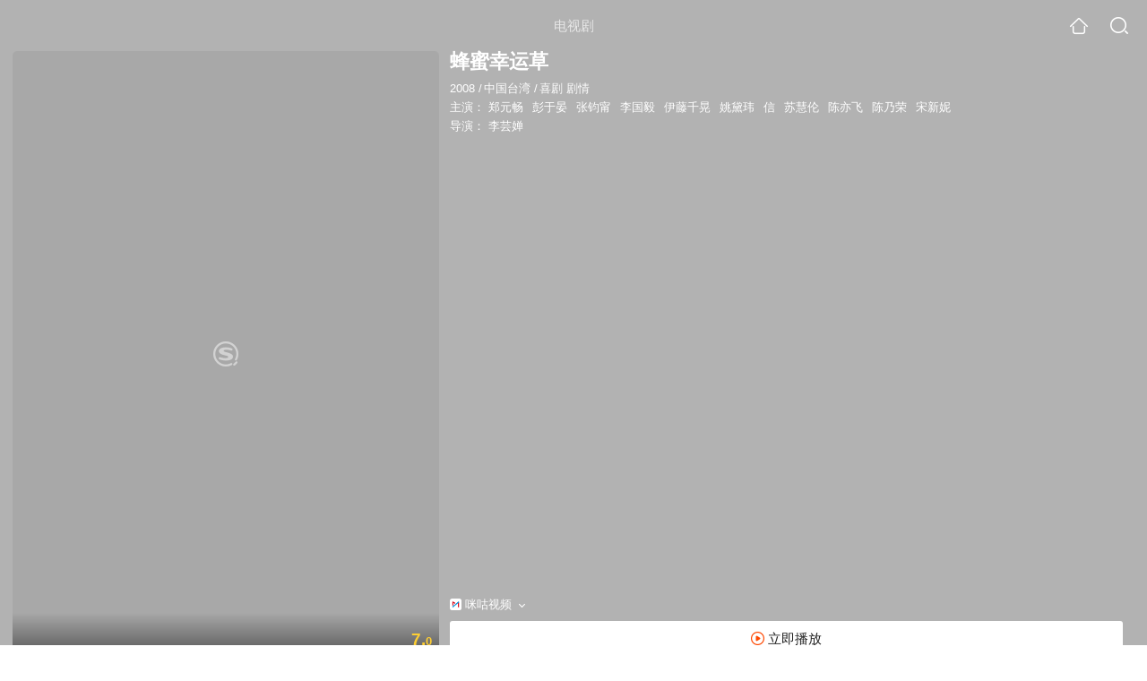

--- FILE ---
content_type: text/html;charset=UTF-8
request_url: https://dsj.soso.com/teleplay/orswyzlqnrqxsxzrg4ztacnx4tb5xugs2tf3fxi.html
body_size: 19454
content:
<!DOCTYPE html><html lang="zh-cn" data-env="production" data-tag="video-wap-20251121141918"><head>
        <title>《蜂蜜幸运草》全集-电视剧-免费在线观看</title>
        <meta name="title" content="《蜂蜜幸运草》全集-电视剧-免费在线观看"/>
        <meta name="keywords" content='蜂蜜幸运草，蜂蜜幸运草电视剧，蜂蜜幸运草全集，蜂蜜幸运草剧情介绍，蜂蜜幸运草演员表'/>
        <meta name="description" content='电视剧《蜂蜜幸运草》高清免费在线播放，更新第23集，蜂蜜幸运草是是由李芸婵导演，由郑元畅，彭于晏，张钧甯，李国毅主演的中国台湾电视剧，剧情：欢笑、泪水、迷茫、痛苦、犹豫不前、成长，...'/><script>window.UIGS_PARA={spver:"0","pagetype":"tiny_teleplay","pageversion":"other","query":"%B7%E4%C3%DB%D0%D2%D4%CB%B2%DD","tinyq":"%B7%E4%C3%DB%D0%D2%D4%CB%B2%DD","realq":"%B7%E4%C3%DB%D0%D2%D4%CB%B2%DD","dockey":"teleplay_1730","introUnfold":"0","hobbyTop5Keys" : "teleplay_674143;teleplay_683085;teleplay_668213;teleplay_591226;teleplay_460729","film_flag": "0","playItemSize":"2","fullFilmSize":"0","abtest":"0"};</script><script>window.qua = ''</script><meta charset="UTF-8"><meta name="viewport" content="width=device-width,minimum-scale=1,maximum-scale=1,user-scalable=no"><meta name="format-detection" content="telephone=no"><meta name="format-detection" content="address=no"><meta itemprop="name"><meta itemprop="image"><meta itemprop="description" name="description"><meta name="reqinfo" content="uuid:06739257-f027-487b-8af9-b62aec63c150, server:11.162.178.230, time:2026-01-22 01:12:04, idc:hd3"><meta name="renderer" content="webkit"><meta name="apple-mobile-web-app-capable" content="yes"><meta http-equiv="X-UA-Compatible" content="IE=edge, chrome=1"><meta http-equiv="cache-control" content="max-age=0"><meta http-equiv="cache-control" content="no-cache"><meta http-equiv="pragma" content="no-cache"><meta http-equiv="expires" content="0"><meta name="format-detection" content="telephone=no"><link type="image/x-icon" href="//dlweb.sogoucdn.com/translate/favicon.ico?v=20180424" rel="icon"><link type="image/x-icon" href="//dlweb.sogoucdn.com/translate/favicon.ico?v=20180424" rel="Shortcut Icon"><link type="image/x-icon" href="//dlweb.sogoucdn.com/translate/favicon.ico?v=20180424" rel="bookmark"><link rel="apple-touch-icon-precomposed" href="//dlweb.sogoucdn.com/logo/images/2018/apple-touch-icon.png"><link rel="preload" href="//dlweb.sogoucdn.com/vs/static/js/vsbundle.3ed018b1.js" as="script" crossorigin="anonymous"><script>var TencentGDT=[],sogou_un=[],__het=Date.now()</script><link rel="preload" href="//search.sogoucdn.com/video/wap/static/js/vendors.e1b2cbb4.js" as="script"><link rel="preload" href="//search.sogoucdn.com/video/wap/static/css/app.ba82c416.css" as="style"><link rel="preload" href="//search.sogoucdn.com/video/wap/static/js/app.bb127627.js" as="script"><link rel="preload" href="//search.sogoucdn.com/video/wap/static/css/14.08e778d1.css" as="style"><link rel="preload" href="//search.sogoucdn.com/video/wap/static/js/teleplayDetail.375859b1.js" as="script"><link rel="preload" href="//search.sogoucdn.com/video/wap/static/css/0.cc712a9f.css" as="style"><link rel="preload" href="//search.sogoucdn.com/video/wap/static/js/common.6e5eb3d5.js" as="script"><link rel="prefetch" href="//search.sogoucdn.com/video/wap/static/css/10.05b9f808.css"><link rel="prefetch" href="//search.sogoucdn.com/video/wap/static/css/11.5fb6ad96.css"><link rel="prefetch" href="//search.sogoucdn.com/video/wap/static/css/12.a0f4c723.css"><link rel="prefetch" href="//search.sogoucdn.com/video/wap/static/css/13.1243316d.css"><link rel="prefetch" href="//search.sogoucdn.com/video/wap/static/css/15.442fde2d.css"><link rel="prefetch" href="//search.sogoucdn.com/video/wap/static/css/16.bba3c5c1.css"><link rel="prefetch" href="//search.sogoucdn.com/video/wap/static/css/18.72927878.css"><link rel="prefetch" href="//search.sogoucdn.com/video/wap/static/css/2.5d2daf07.css"><link rel="prefetch" href="//search.sogoucdn.com/video/wap/static/css/3.76c01cc3.css"><link rel="prefetch" href="//search.sogoucdn.com/video/wap/static/css/4.0781afcc.css"><link rel="prefetch" href="//search.sogoucdn.com/video/wap/static/css/5.3a7f095d.css"><link rel="prefetch" href="//search.sogoucdn.com/video/wap/static/css/7.5f3b6df5.css"><link rel="prefetch" href="//search.sogoucdn.com/video/wap/static/css/8.06219d66.css"><link rel="prefetch" href="//search.sogoucdn.com/video/wap/static/css/9.cc4f85bc.css"><link rel="prefetch" href="//search.sogoucdn.com/video/wap/static/js/18.78ed030b.js"><link rel="prefetch" href="//search.sogoucdn.com/video/wap/static/js/cartoonDetail.38aee880.js"><link rel="prefetch" href="//search.sogoucdn.com/video/wap/static/js/classList.217ce64a.js"><link rel="prefetch" href="//search.sogoucdn.com/video/wap/static/js/home.cd134e63.js"><link rel="prefetch" href="//search.sogoucdn.com/video/wap/static/js/hotsugg.1b923809.js"><link rel="prefetch" href="//search.sogoucdn.com/video/wap/static/js/movieDetail.96ff7d50.js"><link rel="prefetch" href="//search.sogoucdn.com/video/wap/static/js/movieSimpleDetail.91e58367.js"><link rel="prefetch" href="//search.sogoucdn.com/video/wap/static/js/playlist.179a05fc.js"><link rel="prefetch" href="//search.sogoucdn.com/video/wap/static/js/qlist.4718a17a.js"><link rel="prefetch" href="//search.sogoucdn.com/video/wap/static/js/savideo.cb6acd9f.js"><link rel="prefetch" href="//search.sogoucdn.com/video/wap/static/js/search.17a82174.js"><link rel="prefetch" href="//search.sogoucdn.com/video/wap/static/js/starDetail.81aae5a0.js"><link rel="prefetch" href="//search.sogoucdn.com/video/wap/static/js/summary.f18fc252.js"><link rel="prefetch" href="//search.sogoucdn.com/video/wap/static/js/tvshowDetail.14412de0.js"><link rel="prefetch" href="//search.sogoucdn.com/video/wap/static/js/uploader.b47c530a.js"><link rel="stylesheet" href="//search.sogoucdn.com/video/wap/static/css/app.ba82c416.css"><link rel="stylesheet" href="//search.sogoucdn.com/video/wap/static/css/14.08e778d1.css"><link rel="stylesheet" href="//search.sogoucdn.com/video/wap/static/css/0.cc712a9f.css"></head><body>   <div id="videoApp" data-server-rendered="true" class="footer-sticky-wrapper" style="min-height:calc(100% - 105px);padding-bottom:115px;"><div><div class="module dt-top"><div class="dt-top-bg"><img src="https://img02.sogoucdn.com/v2/thumb/resize/w/258/h/360/t/0/retype/ext/auto/q/75?appid=200839&amp;url=http%3A%2F%2Fimg02.sogoucdn.com%2Fapp%2Fa%2F200803%2Fa1a6469cc1658a28982d795b530d93d3"> <div class="mask"></div></div> <div class="dt-wrap"><header class="dt-header"><a uigs="head_back" class="back" style="display:none;"></a> <h1>电视剧</h1> <a href="/?source=node&amp;spver=" uigs="head_home" class="home"></a> <a href="/hotsugg?spver=" uigs="head_search" class="search"></a></header> <div class="dt-info-header-wap"><div class="dt-info-img"><div class="default-img"><img src="https://img02.sogoucdn.com/v2/thumb/resize/w/258/h/360/t/0/retype/ext/auto/q/75?appid=200839&amp;url=http%3A%2F%2Fimg02.sogoucdn.com%2Fapp%2Fa%2F200803%2Fa1a6469cc1658a28982d795b530d93d3" alt="蜂蜜幸运草剧照"></div> <!----> <span class="tag-mark">7.0</span></div> <figure class="dt-info-box"><figcaption>蜂蜜幸运草</figcaption> <p class="dt-info-tag"><span>2008</span> <em>/</em><span>中国台湾</span> <em>/</em><span>喜剧 剧情</span> <!----></p> <p class="dt-info-tag"><span>主演：</span> <!----> <a href="https://m.sogou.com/web/searchList.jsp?keyword=郑元畅&amp;ie=utf8&amp;pid=sogou-waps-4c26774d852f6244" uigs="basic_out">郑元畅</a><em> </em> <a href="https://m.sogou.com/web/searchList.jsp?keyword=彭于晏&amp;ie=utf8&amp;pid=sogou-waps-4c26774d852f6244" uigs="basic_out">彭于晏</a><em> </em> <a href="https://m.sogou.com/web/searchList.jsp?keyword=张钧甯&amp;ie=utf8&amp;pid=sogou-waps-4c26774d852f6244" uigs="basic_out">张钧甯</a><em> </em> <a href="https://m.sogou.com/web/searchList.jsp?keyword=李国毅&amp;ie=utf8&amp;pid=sogou-waps-4c26774d852f6244" uigs="basic_out">李国毅</a><em> </em> <a href="https://m.sogou.com/web/searchList.jsp?keyword=伊藤千晃&amp;ie=utf8&amp;pid=sogou-waps-4c26774d852f6244" uigs="basic_out">伊藤千晃</a><em> </em> <a href="https://m.sogou.com/web/searchList.jsp?keyword=姚黛玮&amp;ie=utf8&amp;pid=sogou-waps-4c26774d852f6244" uigs="basic_out">姚黛玮</a><em> </em> <a href="https://m.sogou.com/web/searchList.jsp?keyword=信&amp;ie=utf8&amp;pid=sogou-waps-4c26774d852f6244" uigs="basic_out">信</a><em> </em> <a href="https://m.sogou.com/web/searchList.jsp?keyword=苏慧伦&amp;ie=utf8&amp;pid=sogou-waps-4c26774d852f6244" uigs="basic_out">苏慧伦</a><em> </em> <a href="https://m.sogou.com/web/searchList.jsp?keyword=陈亦飞&amp;ie=utf8&amp;pid=sogou-waps-4c26774d852f6244" uigs="basic_out">陈亦飞</a><em> </em> <a href="https://m.sogou.com/web/searchList.jsp?keyword=陈乃荣&amp;ie=utf8&amp;pid=sogou-waps-4c26774d852f6244" uigs="basic_out">陈乃荣</a><em> </em> <a href="https://m.sogou.com/web/searchList.jsp?keyword=宋新妮&amp;ie=utf8&amp;pid=sogou-waps-4c26774d852f6244" uigs="basic_out">宋新妮</a></p> <p class="dt-info-tag"><span>导演：</span> <!----> <a href="https://m.sogou.com/web/searchList.jsp?keyword=李芸婵&amp;ie=utf8&amp;pid=sogou-waps-4c26774d852f6244" uigs="basic_out">李芸婵</a></p> <!----> <!----> <!----> <div class="dt-play-btn"><div class="dt-play-btn"><div id="dt-site-source" class="dt-source"><p class="dt-source-item first"><img src="//dlweb.sogoucdn.com/video/wap/static/img/logo/migu.png"> <span class="dt-source-item-first">咪咕视频</span></p></div> <div class="dt-info-box-btm" style="display:;"><a href="/play?query=%B7%E4%C3%DB%D0%D2%D4%CB%B2%DD%2023%20site%3Amiguvideo.com&amp;key=teleplay_1730&amp;j=23&amp;st=6&amp;tvsite=miguvideo.com" uigs="btn_play" uigsparams="play_type=lvideo&amp;play_url=%2Fplay%3Fquery%3D%25B7%25E4%25C3%25DB%25D0%25D2%25D4%25CB%25B2%25DD%252023%2520site%253Amiguvideo.com%26key%3Dteleplay_1730%26j%3D23%26st%3D6%26tvsite%3Dmiguvideo.com&amp;play_site=miguvideo.com" class="btn">
                立即播放
              </a></div></div></div> <div id="select-layer-box" class="select-layer" style="display:none;"><ul class="dt-source-unfold"><li><h4 class="dt-source-unfold-title">
        选择来源
      </h4></li> <li class="source-cur"><a href="javascript:void(0);" uigs="btn_source" class="dt-source-item"><div class="icon-site"><img src="//dlweb.sogoucdn.com/video/wap/static/img/logo/migu.png" onerror="this.style.display='none'" class="icon-site-img"> <!----></div> <span>咪咕视频</span></a></li><li><a href="javascript:void(0);" uigs="btn_source" class="dt-source-item"><div class="icon-site"><img src="//dlweb.sogoucdn.com/video/wap/static/img/logo/bilibili.png" onerror="this.style.display='none'" class="icon-site-img"> <!----></div> <span>哔哩哔哩</span></a></li></ul></div></figure></div> <div class="dt-info-intro fold" style="display:;"><div class="con"><p style="display:;"><em>剧情简介 : </em>欢笑、泪水、迷茫、痛苦、犹豫不前、成长，五个美术大学的学生一起携手度过了最美好的岁月，有笑有泪，回过头看无与伦比的时光。平凡人安竹本（李国毅 饰）对老师的堂妹华本育（伊藤千晃 饰）一见钟情，而同时坠入爱河的还有不按常理出牌的万年天才留级生任森田（彭于晏 饰）；五人中最为成熟稳重的建筑男邓真山（郑元畅 饰）因为一首歌爱上了实习事务所的女老板方理花（苏慧伦 饰），而真山的背后，却一直有美丽又痴情的陶艺女何亚弓（张钧甯 饰）的注目……这些暗潮涌动穿插在日常里，随着时间的流逝在一点点改变，成长无可避免，聚散总匆匆，而这段岁月在回忆里却是金黄色的，和着四叶草，是五人最美好的时光。 改编自日本漫画家羽海野千花的同名漫画，该漫画还有动画、日影及日剧版。
        </p> <!----> <!----></div> <div class="dt-info-intro-more"></div></div></div></div> <section class="module dt-episode"><h3>
    选集
    <span style="display:;">
      共23集
    </span></h3> <div class="dt-episode-wrap"><div class="dt-episode-choose"><select><option uigs="eposide_nav_0-0" value="0">
          第1-15集
        </option><option uigs="eposide_nav_0-1" value="1">
          第16-23集
        </option></select></div> <ul class="dt-episode-list"><li><a href="/play?query=%B7%E4%C3%DB%D0%D2%D4%CB%B2%DD%201%20site%3Amiguvideo.com&amp;key=teleplay_1730&amp;j=1&amp;st=6&amp;tvsite=miguvideo.com" uigs="play_1" uigsparams="play_type=lvideo&amp;play_url=%2Fplay%3Fquery%3D%25B7%25E4%25C3%25DB%25D0%25D2%25D4%25CB%25B2%25DD%25201%2520site%253Amiguvideo.com%26key%3Dteleplay_1730%26j%3D1%26st%3D6%26tvsite%3Dmiguvideo.com&amp;play_site=miguvideo.com">1</a> <!----> <!----></li><li><a href="/play?query=%B7%E4%C3%DB%D0%D2%D4%CB%B2%DD%202%20site%3Amiguvideo.com&amp;key=teleplay_1730&amp;j=2&amp;st=6&amp;tvsite=miguvideo.com" uigs="play_2" uigsparams="play_type=lvideo&amp;play_url=%2Fplay%3Fquery%3D%25B7%25E4%25C3%25DB%25D0%25D2%25D4%25CB%25B2%25DD%25202%2520site%253Amiguvideo.com%26key%3Dteleplay_1730%26j%3D2%26st%3D6%26tvsite%3Dmiguvideo.com&amp;play_site=miguvideo.com">2</a> <!----> <!----></li><li><a href="/play?query=%B7%E4%C3%DB%D0%D2%D4%CB%B2%DD%203%20site%3Amiguvideo.com&amp;key=teleplay_1730&amp;j=3&amp;st=6&amp;tvsite=miguvideo.com" uigs="play_3" uigsparams="play_type=lvideo&amp;play_url=%2Fplay%3Fquery%3D%25B7%25E4%25C3%25DB%25D0%25D2%25D4%25CB%25B2%25DD%25203%2520site%253Amiguvideo.com%26key%3Dteleplay_1730%26j%3D3%26st%3D6%26tvsite%3Dmiguvideo.com&amp;play_site=miguvideo.com">3</a> <!----> <!----></li><li><a href="/play?query=%B7%E4%C3%DB%D0%D2%D4%CB%B2%DD%204%20site%3Amiguvideo.com&amp;key=teleplay_1730&amp;j=4&amp;st=6&amp;tvsite=miguvideo.com" uigs="play_4" uigsparams="play_type=lvideo&amp;play_url=%2Fplay%3Fquery%3D%25B7%25E4%25C3%25DB%25D0%25D2%25D4%25CB%25B2%25DD%25204%2520site%253Amiguvideo.com%26key%3Dteleplay_1730%26j%3D4%26st%3D6%26tvsite%3Dmiguvideo.com&amp;play_site=miguvideo.com">4</a> <!----> <!----></li><li><a href="/play?query=%B7%E4%C3%DB%D0%D2%D4%CB%B2%DD%205%20site%3Amiguvideo.com&amp;key=teleplay_1730&amp;j=5&amp;st=6&amp;tvsite=miguvideo.com" uigs="play_5" uigsparams="play_type=lvideo&amp;play_url=%2Fplay%3Fquery%3D%25B7%25E4%25C3%25DB%25D0%25D2%25D4%25CB%25B2%25DD%25205%2520site%253Amiguvideo.com%26key%3Dteleplay_1730%26j%3D5%26st%3D6%26tvsite%3Dmiguvideo.com&amp;play_site=miguvideo.com">5</a> <!----> <!----></li><li><a href="/play?query=%B7%E4%C3%DB%D0%D2%D4%CB%B2%DD%206%20site%3Amiguvideo.com&amp;key=teleplay_1730&amp;j=6&amp;st=6&amp;tvsite=miguvideo.com" uigs="play_6" uigsparams="play_type=lvideo&amp;play_url=%2Fplay%3Fquery%3D%25B7%25E4%25C3%25DB%25D0%25D2%25D4%25CB%25B2%25DD%25206%2520site%253Amiguvideo.com%26key%3Dteleplay_1730%26j%3D6%26st%3D6%26tvsite%3Dmiguvideo.com&amp;play_site=miguvideo.com">6</a> <!----> <!----></li><li><a href="/play?query=%B7%E4%C3%DB%D0%D2%D4%CB%B2%DD%207%20site%3Amiguvideo.com&amp;key=teleplay_1730&amp;j=7&amp;st=6&amp;tvsite=miguvideo.com" uigs="play_7" uigsparams="play_type=lvideo&amp;play_url=%2Fplay%3Fquery%3D%25B7%25E4%25C3%25DB%25D0%25D2%25D4%25CB%25B2%25DD%25207%2520site%253Amiguvideo.com%26key%3Dteleplay_1730%26j%3D7%26st%3D6%26tvsite%3Dmiguvideo.com&amp;play_site=miguvideo.com">7</a> <!----> <!----></li><li><a href="/play?query=%B7%E4%C3%DB%D0%D2%D4%CB%B2%DD%208%20site%3Amiguvideo.com&amp;key=teleplay_1730&amp;j=8&amp;st=6&amp;tvsite=miguvideo.com" uigs="play_8" uigsparams="play_type=lvideo&amp;play_url=%2Fplay%3Fquery%3D%25B7%25E4%25C3%25DB%25D0%25D2%25D4%25CB%25B2%25DD%25208%2520site%253Amiguvideo.com%26key%3Dteleplay_1730%26j%3D8%26st%3D6%26tvsite%3Dmiguvideo.com&amp;play_site=miguvideo.com">8</a> <!----> <!----></li><li><a href="/play?query=%B7%E4%C3%DB%D0%D2%D4%CB%B2%DD%209%20site%3Amiguvideo.com&amp;key=teleplay_1730&amp;j=9&amp;st=6&amp;tvsite=miguvideo.com" uigs="play_9" uigsparams="play_type=lvideo&amp;play_url=%2Fplay%3Fquery%3D%25B7%25E4%25C3%25DB%25D0%25D2%25D4%25CB%25B2%25DD%25209%2520site%253Amiguvideo.com%26key%3Dteleplay_1730%26j%3D9%26st%3D6%26tvsite%3Dmiguvideo.com&amp;play_site=miguvideo.com">9</a> <!----> <!----></li><li><a href="/play?query=%B7%E4%C3%DB%D0%D2%D4%CB%B2%DD%2010%20site%3Amiguvideo.com&amp;key=teleplay_1730&amp;j=10&amp;st=6&amp;tvsite=miguvideo.com" uigs="play_10" uigsparams="play_type=lvideo&amp;play_url=%2Fplay%3Fquery%3D%25B7%25E4%25C3%25DB%25D0%25D2%25D4%25CB%25B2%25DD%252010%2520site%253Amiguvideo.com%26key%3Dteleplay_1730%26j%3D10%26st%3D6%26tvsite%3Dmiguvideo.com&amp;play_site=miguvideo.com">10</a> <!----> <!----></li><li><a href="/play?query=%B7%E4%C3%DB%D0%D2%D4%CB%B2%DD%2011%20site%3Amiguvideo.com&amp;key=teleplay_1730&amp;j=11&amp;st=6&amp;tvsite=miguvideo.com" uigs="play_11" uigsparams="play_type=lvideo&amp;play_url=%2Fplay%3Fquery%3D%25B7%25E4%25C3%25DB%25D0%25D2%25D4%25CB%25B2%25DD%252011%2520site%253Amiguvideo.com%26key%3Dteleplay_1730%26j%3D11%26st%3D6%26tvsite%3Dmiguvideo.com&amp;play_site=miguvideo.com">11</a> <!----> <!----></li><li><a href="/play?query=%B7%E4%C3%DB%D0%D2%D4%CB%B2%DD%2012%20site%3Amiguvideo.com&amp;key=teleplay_1730&amp;j=12&amp;st=6&amp;tvsite=miguvideo.com" uigs="play_12" uigsparams="play_type=lvideo&amp;play_url=%2Fplay%3Fquery%3D%25B7%25E4%25C3%25DB%25D0%25D2%25D4%25CB%25B2%25DD%252012%2520site%253Amiguvideo.com%26key%3Dteleplay_1730%26j%3D12%26st%3D6%26tvsite%3Dmiguvideo.com&amp;play_site=miguvideo.com">12</a> <!----> <!----></li><li><a href="/play?query=%B7%E4%C3%DB%D0%D2%D4%CB%B2%DD%2013%20site%3Amiguvideo.com&amp;key=teleplay_1730&amp;j=13&amp;st=6&amp;tvsite=miguvideo.com" uigs="play_13" uigsparams="play_type=lvideo&amp;play_url=%2Fplay%3Fquery%3D%25B7%25E4%25C3%25DB%25D0%25D2%25D4%25CB%25B2%25DD%252013%2520site%253Amiguvideo.com%26key%3Dteleplay_1730%26j%3D13%26st%3D6%26tvsite%3Dmiguvideo.com&amp;play_site=miguvideo.com">13</a> <!----> <!----></li><li><a href="/play?query=%B7%E4%C3%DB%D0%D2%D4%CB%B2%DD%2014%20site%3Amiguvideo.com&amp;key=teleplay_1730&amp;j=14&amp;st=6&amp;tvsite=miguvideo.com" uigs="play_14" uigsparams="play_type=lvideo&amp;play_url=%2Fplay%3Fquery%3D%25B7%25E4%25C3%25DB%25D0%25D2%25D4%25CB%25B2%25DD%252014%2520site%253Amiguvideo.com%26key%3Dteleplay_1730%26j%3D14%26st%3D6%26tvsite%3Dmiguvideo.com&amp;play_site=miguvideo.com">14</a> <!----> <!----></li><li><a href="/play?query=%B7%E4%C3%DB%D0%D2%D4%CB%B2%DD%2015%20site%3Amiguvideo.com&amp;key=teleplay_1730&amp;j=15&amp;st=6&amp;tvsite=miguvideo.com" uigs="play_15" uigsparams="play_type=lvideo&amp;play_url=%2Fplay%3Fquery%3D%25B7%25E4%25C3%25DB%25D0%25D2%25D4%25CB%25B2%25DD%252015%2520site%253Amiguvideo.com%26key%3Dteleplay_1730%26j%3D15%26st%3D6%26tvsite%3Dmiguvideo.com&amp;play_site=miguvideo.com">15</a> <!----> <!----></li></ul></div></section> <section class="module dt-epitasis"><!----></section> <!----> <section class="module actors"><h3>演职人员</h3> <div class="actors-wrap"><ul class="actors-list"><li><a href="/star?query=%E6%9D%8E%E8%8A%B8%E5%A9%B5&amp;spver=" uigs="actor_%E6%9D%8E%E8%8A%B8%E5%A9%B5"><div class="actors-item-img"><img></div> <div class="actors-item-info"><p class="name">李芸婵</p> <p class="role">
                  导演
                </p></div></a></li><li><a href="/star?query=%E9%83%91%E5%85%83%E7%95%85&amp;spver=" uigs="actor_%E9%83%91%E5%85%83%E7%95%85"><div class="actors-item-img"><img></div> <div class="actors-item-info"><p class="name">郑元畅</p> <p class="role">饰 邓真山</p></div></a></li><li><a href="/star?query=%E5%BC%A0%E9%92%A7%E7%94%AF&amp;spver=" uigs="actor_%E5%BC%A0%E9%92%A7%E7%94%AF"><div class="actors-item-img"><img></div> <div class="actors-item-info"><p class="name">张钧甯</p> <p class="role">
                  主演
                </p></div></a></li><li><a href="/star?query=%E5%BD%AD%E4%BA%8E%E6%99%8F&amp;spver=" uigs="actor_%E5%BD%AD%E4%BA%8E%E6%99%8F"><div class="actors-item-img"><img></div> <div class="actors-item-info"><p class="name">彭于晏</p> <p class="role">饰 森田忍</p></div></a></li><li><a href="/star?query=%E6%9D%8E%E5%9B%BD%E6%AF%85&amp;spver=" uigs="actor_%E6%9D%8E%E5%9B%BD%E6%AF%85"><div class="actors-item-img"><img></div> <div class="actors-item-info"><p class="name">李国毅</p> <p class="role">饰 安竹本</p></div></a></li><li><a href="/star?query=%E4%BC%8A%E8%97%A4%E5%8D%83%E6%99%83&amp;spver=" uigs="actor_%E4%BC%8A%E8%97%A4%E5%8D%83%E6%99%83"><div class="actors-item-img"><img></div> <div class="actors-item-info"><p class="name">伊藤千晃</p> <p class="role">
                  主演
                </p></div></a></li><li><a href="/star?query=%E8%8B%8F%E6%85%A7%E4%BC%A6&amp;spver=" uigs="actor_%E8%8B%8F%E6%85%A7%E4%BC%A6"><div class="actors-item-img"><img></div> <div class="actors-item-info"><p class="name">苏慧伦</p> <p class="role">
                  主演
                </p></div></a></li></ul></div></section> <section class="module dt-like"><h3>猜你喜欢</h3> <ul class="dt-detail-like-list"><li><a href="/teleplay/orswyzlqnrqxsxzwg42dcnbtbgce3noe2dbmt6v35y.html" uigs="tiny_out_hobby_0_p" title="凪的新生活"><div class="dt-detail-like-img"><div class="default-sogou"><img src="https://img01.sogoucdn.com/v2/thumb/resize/w/258/h/360/t/0/retype/ext/auto/q/75?appid=200839&amp;url=http%3A%2F%2Fimg03.sogoucdn.com%2Fapp%2Fa%2F200803%2F683fc126db195307abab611d4cde9ebe" alt="凪的新生活剧照"></img></div> <span class="tag-mark">8.8</span></div> <p class="dt-like-name">凪的新生活</p></a></li><li><a href="/teleplay/orswyzlqnrqxsxzwhaztaobvbg2kxtwf23illrftylolpxfx.html" uigs="tiny_out_hobby_1_p" title="传闻中的陈芊芊"><div class="dt-detail-like-img"><div class="default-sogou"><img src="https://img02.sogoucdn.com/v2/thumb/resize/w/258/h/360/t/0/retype/ext/auto/q/75?appid=200839&amp;url=https%3A%2F%2Fimg01.sogoucdn.com%2Fapp%2Fa%2F07%2F7231c4bd51d7ea0a6d952e20f42f97b9" alt="传闻中的陈芊芊剧照"></img></div> <span class="tag-mark">7.3</span></div> <p class="dt-like-name">传闻中的陈芊芊</p></a></li><li><a href="/teleplay/orswyzlqnrqxsxzwgy4demjtbhcohowdw3klppnr47j5c.html" uigs="tiny_out_hobby_2_p" title="你好对方辩友"><div class="dt-detail-like-img"><div class="default-sogou"><img src="https://img04.sogoucdn.com/v2/thumb/resize/w/258/h/360/t/0/retype/ext/auto/q/75?appid=200839&amp;url=http%3A%2F%2Fimg04.sogoucdn.com%2Fapp%2Fa%2F200803%2F3a7b420cfb21133a8ecf84bc816dd16c" alt="你好对方辩友剧照"></img></div> <span class="tag-mark">7.6</span></div> <p class="dt-like-name">你好对方辩友</p></a></li><li><a href="/teleplay/orswyzlqnrqxsxzvheytemrwbhd6xo6ywtydcojyha.html" uigs="tiny_out_hobby_3_p" title="请回答1988"><div class="dt-detail-like-img"><div class="default-sogou"><img src="https://img04.sogoucdn.com/v2/thumb/resize/w/258/h/360/t/0/retype/ext/auto/q/75?appid=200839&amp;url=http%3A%2F%2Fimg02.sogoucdn.com%2Fapp%2Fa%2F07%2F781ee7d2db894eff25a9085c9612fa2e" alt="请回答1988剧照"></img></div> <span class="tag-mark">9.7</span></div> <p class="dt-like-name">请回答1988</p></a></li><li><a href="/teleplay/orswyzlqnrqxsxzugyydomrzbhj7nph3zx24djfuva.html" uigs="tiny_out_hobby_4_p" title="遇见王沥川"><div class="dt-detail-like-img"><div class="default-sogou"><img src="https://img03.sogoucdn.com/v2/thumb/resize/w/258/h/360/t/0/retype/ext/auto/q/75?appid=200839&amp;url=http%3A%2F%2Fimg03.sogoucdn.com%2Fapp%2Fa%2F100520052%2Fe1424e1df20591877e99fa06dc8efbd5" alt="遇见王沥川剧照"></img></div> <span class="tag-mark">8.9</span></div> <p class="dt-like-name">遇见王沥川</p></a></li><li><a href="/teleplay/orswyzlqnrqxsxzwgiydgmbvbg52rpheztq3v6fxxw2phm7ywxnnfo54xy.html" uigs="tiny_out_hobby_5_p" title="花间提壶方大厨第一季"><div class="dt-detail-like-img"><div class="default-sogou"><img src="https://img01.sogoucdn.com/v2/thumb/resize/w/258/h/360/t/0/retype/ext/auto/q/75?appid=200839&amp;url=http%3A%2F%2Fimg04.sogoucdn.com%2Fapp%2Fa%2F100520052%2F946a815604f883f04ad2c8e3170ded9e" alt="花间提壶方大厨第一季剧照"></img></div> <span class="tag-mark">7.9</span></div> <p class="dt-like-name">花间提壶方大厨第一季</p></a></li><li><a href="/teleplay/orswyzlqnrqxsxzxgm3tgmrtbhhnfu6q2k53r5wd3db5zohgzpp4jyy.html" uigs="tiny_out_hobby_6_p" title="我有一个秘密告诉你"><div class="dt-detail-like-img"><div class="default-sogou"><img src="https://img01.sogoucdn.com/v2/thumb/resize/w/258/h/360/t/0/retype/ext/auto/q/75?appid=200839&amp;url=http%3A%2F%2Fimg01.sogoucdn.com%2Fapp%2Fa%2F07%2F03d92211ba9083761bbd0332c224b68c" alt="我有一个秘密告诉你剧照"></img></div> <span class="tag-mark"></span></div> <p class="dt-like-name">我有一个秘密告诉你</p></a></li><li><a href="/teleplay/orswyzlqnrqxsxzwgu2tinjtbhemxmv3whv3vn6n67e5trhk.html" uigs="tiny_out_hobby_7_p" title="人不彪悍枉少年"><div class="dt-detail-like-img"><div class="default-sogou"><img src="https://img03.sogoucdn.com/v2/thumb/resize/w/258/h/360/t/0/retype/ext/auto/q/75?appid=200839&amp;url=http%3A%2F%2Fimg04.sogoucdn.com%2Fapp%2Fa%2F07%2F689fe8cfcf6fdf02758bdeb5a65fed62" alt="人不彪悍枉少年剧照"></img></div> <span class="tag-mark">7.4</span></div> <p class="dt-like-name">人不彪悍枉少年</p></a></li><li><a href="/teleplay/orswyzlqnrqxsxzwg43tenrsbhjlxrxqzwwlt7nuwc25vnx6xs7a.html" uigs="tiny_out_hobby_8_p" title="一起同过窗第二季"><div class="dt-detail-like-img"><div class="default-sogou"><img src="https://img01.sogoucdn.com/v2/thumb/resize/w/258/h/360/t/0/retype/ext/auto/q/75?appid=200839&amp;url=http%3A%2F%2Fimg04.sogoucdn.com%2Fapp%2Fa%2F200803%2F2d01492e45963e29a19508f598306388" alt="一起同过窗第二季剧照"></img></div> <span class="tag-mark">8.9</span></div> <p class="dt-like-name">一起同过窗第二季</p></a></li></ul><ul class="dt-detail-like-list"><li><a href="/teleplay/orswyzlqnrqxsxzxgm3dcojrbhjlxmv32cq5brgt22yk5qol.html" uigs="tiny_out_hobby_9_p" title="一不小心又爱了"><div class="dt-detail-like-img"><div class="default-sogou"><img src="https://img02.sogoucdn.com/v2/thumb/resize/w/258/h/360/t/0/retype/ext/auto/q/75?appid=200839&amp;url=http%3A%2F%2Fimg04.sogoucdn.com%2Fapp%2Fa%2F07%2Fa663670b3936dfa8a15b5b80c9c407e7" alt="一不小心又爱了剧照"></img></div> <span class="tag-mark"></span></div> <p class="dt-like-name">一不小心又爱了</p></a></li><li><a href="/teleplay/orswyzlqnrqxsxzwgy3dmmjrbg56tr7j27e45rfv3ljlxpf6.html" uigs="tiny_out_hobby_10_p" title="婚情咨文第一季"><div class="dt-detail-like-img"><div class="default-sogou"><img src="https://img01.sogoucdn.com/v2/thumb/resize/w/258/h/360/t/0/retype/ext/auto/q/75?appid=200839&amp;url=http%3A%2F%2Fimg01.sogoucdn.com%2Fapp%2Fa%2F200803%2Fe338ee930c05b0225d920c9673412243" alt="婚情咨文第一季剧照"></img></div> <span class="tag-mark">8.5</span></div> <p class="dt-like-name">婚情咨文第一季</p></a></li><li><a href="/teleplay/orswyzlqnrqxsxzwgyztemjvbhhnfnoewdg3dsgc27a3lsgl.html" uigs="tiny_out_hobby_11_p" title="我的巴比伦恋人"><div class="dt-detail-like-img"><div class="default-sogou"><img src="https://img03.sogoucdn.com/v2/thumb/resize/w/258/h/360/t/0/retype/ext/auto/q/75?appid=200839&amp;url=http%3A%2F%2Fimg03.sogoucdn.com%2Fapp%2Fa%2F200803%2Fb9c2051aba3f0bbb0b064459014dfb56" alt="我的巴比伦恋人剧照"></img></div> <span class="tag-mark">7.2</span></div> <p class="dt-like-name">我的巴比伦恋人</p></a></li><li><a href="/teleplay/orswyzlqnrqxsxzxga4tiojubg57vvwhwxcmtt5q5oz2c.html" uigs="tiny_out_hobby_12_p" title="机智的上半场"><div class="dt-detail-like-img"><div class="default-sogou"><img src="https://img03.sogoucdn.com/v2/thumb/resize/w/258/h/360/t/0/retype/ext/auto/q/75?appid=200839&amp;url=http%3A%2F%2Fimg04.sogoucdn.com%2Fapp%2Fa%2F200803%2F9615ee07affefd3623834e65e2d2137a" alt="机智的上半场剧照"></img></div> <span class="tag-mark">6.7</span></div> <p class="dt-like-name">机智的上半场</p></a></li><li><a href="/teleplay/orswyzlqnrqxsxzwgy4deojvbg24fqgxw355fo542k25vs6exs7a.html" uigs="tiny_out_hobby_13_p" title="德雷尔一家第四季"><div class="dt-detail-like-img"><div class="default-sogou"><img src="https://img03.sogoucdn.com/v2/thumb/resize/w/258/h/360/t/0/retype/ext/auto/q/75?appid=200839&amp;url=http%3A%2F%2Fimg01.sogoucdn.com%2Fapp%2Fa%2F200803%2Fb14ccc7120658f063dd0202f678d59b0" alt="德雷尔一家第四季剧照"></img></div> <span class="tag-mark">9.2</span></div> <p class="dt-like-name">德雷尔一家第四季</p></a></li><li><a href="/teleplay/orswyzlqnrqxsxzwgi3tcmjrbhhnfq7423inpivwvc24jsgl.html" uigs="tiny_out_hobby_14_p" title="我命中注定的人"><div class="dt-detail-like-img"><div class="default-sogou"><img src="https://img03.sogoucdn.com/v2/thumb/resize/w/258/h/360/t/0/retype/ext/auto/q/75?appid=200839&amp;url=http%3A%2F%2Fimg04.sogoucdn.com%2Fapp%2Fa%2F200803%2Fc452dcaa974a48b976b505dded12fb9b" alt="我命中注定的人剧照"></img></div> <span class="tag-mark">7.6</span></div> <p class="dt-like-name">我命中注定的人</p></a></li><li><a href="/teleplay/orswyzlqnrqxsxzwgmytgobvbgyk5twsx3g3d4gp5pgkxnxa.html" uigs="tiny_out_hobby_15_p" title="爱我就别想太多"><div class="dt-detail-like-img"><div class="default-sogou"><img src="https://img03.sogoucdn.com/v2/thumb/resize/w/258/h/360/t/0/retype/ext/auto/q/75?appid=200839&amp;url=http%3A%2F%2Fimg02.sogoucdn.com%2Fapp%2Fa%2F200803%2Fb92d7818dfb7574ba235673c3b943ee9" alt="爱我就别想太多剧照"></img></div> <span class="tag-mark">3.3</span></div> <p class="dt-like-name">爱我就别想太多</p></a></li><li><a href="/teleplay/orswyzlqnrqxsxzwgq3tgnrzbeytambwwxclpp57zu.html" uigs="tiny_out_hobby_16_p" title="1006的房客"><div class="dt-detail-like-img"><div class="default-sogou"><img src="https://img01.sogoucdn.com/v2/thumb/resize/w/258/h/360/t/0/retype/ext/auto/q/75?appid=200839&amp;url=http%3A%2F%2Fimg03.sogoucdn.com%2Fapp%2Fa%2F07%2F1fe0e555b9c4957fcf03d989cbd4a325" alt="1006的房客剧照"></img></div> <span class="tag-mark">7.7</span></div> <p class="dt-like-name">1006的房客</p></a></li><li><a href="/teleplay/orswyzlqnrqxsxzugqyteobqbhdklrnvwloa.html" uigs="tiny_out_hobby_17_p" title="匹诺曹"><div class="dt-detail-like-img"><div class="default-sogou"><img src="https://img02.sogoucdn.com/v2/thumb/resize/w/258/h/360/t/0/retype/ext/auto/q/75?appid=200839&amp;url=http%3A%2F%2Fimg01.sogoucdn.com%2Fapp%2Fa%2F07%2F2277f171c40d613e26f4fcccab48e95b" alt="匹诺曹剧照"></img></div> <span class="tag-mark">8.3</span></div> <p class="dt-like-name">匹诺曹</p></a></li></ul><ul class="dt-detail-like-list"><li><a href="/teleplay/orswyzlqnrqxsxzwgiytsmrvbhb5i.html" uigs="tiny_out_hobby_18_p" title="迷"><div class="dt-detail-like-img"><div class="default-sogou"><img src="https://img01.sogoucdn.com/v2/thumb/resize/w/258/h/360/t/0/retype/ext/auto/q/75?appid=200839&amp;url=http%3A%2F%2Fimg01.sogoucdn.com%2Fapp%2Fa%2F200803%2F88aa32b957dda33ea2e3bcbbbabbebd2" alt="迷剧照"></img></div> <span class="tag-mark">8.1</span></div> <p class="dt-like-name">迷</p></a></li><li><a href="/teleplay/orswyzlqnrqxsxzwguydcnzzbgzlxr7j2s4llrgqylco6.html" uigs="tiny_out_hobby_19_p" title="不情愿的新娘"><div class="dt-detail-like-img"><div class="default-sogou"><img src="https://img02.sogoucdn.com/v2/thumb/resize/w/258/h/360/t/0/retype/ext/auto/q/75?appid=200839&amp;url=http%3A%2F%2Fimg01.sogoucdn.com%2Fapp%2Fa%2F200803%2F101a0f153caeb795298e637ebca55d79" alt="不情愿的新娘剧照"></img></div> <span class="tag-mark">6.9</span></div> <p class="dt-like-name">不情愿的新娘</p></a></li><li><a href="/teleplay/orswyzlqnrqxsxzshe2tgcoo4ta5ntpcwsvq.html" uigs="tiny_out_hobby_20_p" title="武林外传"><div class="dt-detail-like-img"><div class="default-sogou"><img src="https://img04.sogoucdn.com/v2/thumb/resize/w/258/h/360/t/0/retype/ext/auto/q/75?appid=200839&amp;url=http%3A%2F%2Fimg02.sogoucdn.com%2Fapp%2Fa%2F07%2F68cc6c9f836ab76fce1dbb9a84e05d44" alt="武林外传剧照"></img></div> <span class="tag-mark">9.6</span></div> <p class="dt-like-name">武林外传</p></a></li><li><a href="/teleplay/orswyzlqnrqxsxzwgq4tcmbzbhl65r6xwcxllrge4m.html" uigs="tiny_out_hobby_21_p" title="最亲爱的你"><div class="dt-detail-like-img"><div class="default-sogou"><img src="https://img04.sogoucdn.com/v2/thumb/resize/w/258/h/360/t/0/retype/ext/auto/q/75?appid=200839&amp;url=http%3A%2F%2Fimg02.sogoucdn.com%2Fapp%2Fa%2F200803%2F9fe0688d4c1528a0e8477dc010cba699" alt="最亲爱的你剧照"></img></div> <span class="tag-mark">6.6</span></div> <p class="dt-like-name">最亲爱的你</p></a></li><li><a href="/teleplay/orswyzlqnrqxsxzrg44tamzvbha5vpwt2kzlp2f76e.html" uigs="tiny_out_hobby_22_p" title="邻居也疯狂"><div class="dt-detail-like-img"><div class="default-sogou"><img src="https://img04.sogoucdn.com/v2/thumb/resize/w/258/h/360/t/0/retype/ext/auto/q/75?appid=200839&amp;url=http%3A%2F%2Fimg04.sogoucdn.com%2Fapp%2Fa%2F07%2Fd9acebdc5ab45e7a19cb23e74db0fd85" alt="邻居也疯狂剧照"></img></div> <span class="tag-mark">7.9</span></div> <p class="dt-like-name">邻居也疯狂</p></a></li><li><a href="/teleplay/orswyzlqnrqxsxzwgqztimjvbhhnfnoeytilviq.html" uigs="tiny_out_hobby_23_p" title="我的男孩"><div class="dt-detail-like-img"><div class="default-sogou"><img src="https://img04.sogoucdn.com/v2/thumb/resize/w/258/h/360/t/0/retype/ext/auto/q/75?appid=200839&amp;url=http%3A%2F%2Fimg01.sogoucdn.com%2Fapp%2Fa%2F200803%2Fa2d7efaa821fedb462c8d08104592028" alt="我的男孩剧照"></img></div> <span class="tag-mark">8.1</span></div> <p class="dt-like-name">我的男孩</p></a></li><li><a href="/teleplay/orswyzlqnrqxsxzwgy3dmmzrbhcnzrgnwtz4ds5v3k3p5pf6.html" uigs="tiny_out_hobby_24_p" title="能耐大了第二季"><div class="dt-detail-like-img"><div class="default-sogou"><img src="https://img03.sogoucdn.com/v2/thumb/resize/w/258/h/360/t/0/retype/ext/auto/q/75?appid=200839&amp;url=http%3A%2F%2Fimg02.sogoucdn.com%2Fapp%2Fa%2F200803%2F44ede5d790b7451b883111645d2e3548" alt="能耐大了第二季剧照"></img></div> <span class="tag-mark">7.6</span></div> <p class="dt-like-name">能耐大了第二季</p></a></li><li><a href="/teleplay/orswyzlqnrqxsxzwhazdeojtbhgktmhgz3jl7soe3szlxo7bwcxmjyy.html" uigs="tiny_out_hobby_25_p" title="泰版我可能不会爱你"><div class="dt-detail-like-img"><div class="default-sogou"><img src="https://img04.sogoucdn.com/v2/thumb/resize/w/258/h/360/t/0/retype/ext/auto/q/75?appid=200839&amp;url=http%3A%2F%2Fimg03.sogoucdn.com%2Fapp%2Fa%2F200803%2Fc0d011f7de5b94190d55dd2c954aa52a" alt="泰版我可能不会爱你剧照"></img></div> <span class="tag-mark">5.9</span></div> <p class="dt-like-name">泰版我可能不会爱你</p></a></li><li><a href="/teleplay/orswyzlqnrqxsxzwhazdqnjrbhflbopcydx3lrgo2lb4o.html" uigs="tiny_out_hobby_26_p" title="拾光里的我们"><div class="dt-detail-like-img"><div class="default-sogou"><img src="https://img02.sogoucdn.com/v2/thumb/resize/w/258/h/360/t/0/retype/ext/auto/q/75?appid=200839&amp;url=http%3A%2F%2Fimg02.sogoucdn.com%2Fapp%2Fa%2F200803%2Fdea04ad24cbecde433fafc5bd2f3abee" alt="拾光里的我们剧照"></img></div> <span class="tag-mark">6.0</span></div> <p class="dt-like-name">拾光里的我们</p></a></li></ul><ul class="dt-detail-like-list"><li><a href="/teleplay/orswyzlqnrqxsxzwgy2damjxbg7prsway6t334fv3ljlxpf6.html" uigs="tiny_out_hobby_27_p" title="绝世千金第一季"><div class="dt-detail-like-img"><div class="default-sogou"><img src="https://img01.sogoucdn.com/v2/thumb/resize/w/258/h/360/t/0/retype/ext/auto/q/75?appid=200839&amp;url=https%3A%2F%2Fimg03.sogoucdn.com%2Fapp%2Fa%2F07%2F810ba8d4a2a284456afca96c126eff92" alt="绝世千金第一季剧照"></img></div> <span class="tag-mark">5.4</span></div> <p class="dt-like-name">绝世千金第一季</p></a></li><li><a href="/teleplay/orswyzlqnrqxsxzugm3dqmjqbhb3xooyz62szswhwcxmp2nque.html" uigs="tiny_out_hobby_28_p" title="没关系,是爱情啊"><div class="dt-detail-like-img"><div class="default-sogou"><img src="https://img04.sogoucdn.com/v2/thumb/resize/w/258/h/360/t/0/retype/ext/auto/q/75?appid=200839&amp;url=http%3A%2F%2Fimg04.sogoucdn.com%2Fapp%2Fa%2F07%2F4791d6eb33d5d13fc686fce154aaafa1" alt="没关系,是爱情啊剧照"></img></div> <span class="tag-mark">8.5</span></div> <p class="dt-like-name">没关系,是爱情啊</p></a></li><li><a href="/teleplay/orswyzlqnrqxsxzrgyztambwbhk33qgx.html" uigs="tiny_out_hobby_29_p" title="战雷"><div class="dt-detail-like-img"><div class="default-sogou"><img src="https://img04.sogoucdn.com/v2/thumb/resize/w/258/h/360/t/0/retype/ext/auto/q/75?appid=200839&amp;url=http%3A%2F%2Fimg01.sogoucdn.com%2Fapp%2Fa%2F100520052%2F02aa8f6764c157655757e95bb856b119" alt="战雷剧照"></img></div> <span class="tag-mark">8.1</span></div> <p class="dt-like-name">战雷</p></a></li><li><a href="/teleplay/orswyzlqnrqxsxzxgi2danjybg3njrhdwxclblv23tb4a.html" uigs="tiny_out_hobby_30_p" title="对你的爱很美"><div class="dt-detail-like-img"><div class="default-sogou"><img src="https://img04.sogoucdn.com/v2/thumb/resize/w/258/h/360/t/0/retype/ext/auto/q/75?appid=200839&amp;url=http%3A%2F%2Fimg04.sogoucdn.com%2Fapp%2Fa%2F07%2F31adf827980063b1961d0a60d283f325" alt="对你的爱很美剧照"></img></div> <span class="tag-mark"></span></div> <p class="dt-like-name">对你的爱很美</p></a></li><li><a href="/teleplay/orswyzlqnrqxsxzugq2tqnrrbhd7bmoiztmllrgr3paoc.html" uigs="tiny_out_hobby_31_p" title="丘比特的眼泪"><div class="dt-detail-like-img"><div class="default-sogou"><img src="https://img01.sogoucdn.com/v2/thumb/resize/w/258/h/360/t/0/retype/ext/auto/q/75?appid=200839&amp;url=http%3A%2F%2Fimg02.sogoucdn.com%2Fapp%2Fa%2F100520052%2F8877a19ae119442f3eb288a92f3a4be5" alt="丘比特的眼泪剧照"></img></div> <span class="tag-mark">8.0</span></div> <p class="dt-like-name">丘比特的眼泪</p></a></li><li><a href="/teleplay/orswyzlqnrqxsxzvha4tsnbvbg4n7rvxxdy3ljobwu.html" uigs="tiny_out_hobby_32_p" title="高品格单恋"><div class="dt-detail-like-img"><div class="default-sogou"><img src="https://img01.sogoucdn.com/v2/thumb/resize/w/258/h/360/t/0/retype/ext/auto/q/75?appid=200839&amp;url=http%3A%2F%2Fimg02.sogoucdn.com%2Fapp%2Fa%2F100520052%2F1d6c5313221d21e2622845428716214f" alt="高品格单恋剧照"></img></div> <span class="tag-mark">7.5</span></div> <p class="dt-like-name">高品格单恋</p></a></li><li><a href="/teleplay/orswyzlqnrqxsxzwhaydmnrrbhjlxuvz2dbmj3y.html" uigs="tiny_out_hobby_33_p" title="一夜新娘"><div class="dt-detail-like-img"><div class="default-sogou"><img src="https://img02.sogoucdn.com/v2/thumb/resize/w/258/h/360/t/0/retype/ext/auto/q/75?appid=200839&amp;url=http%3A%2F%2Fimg04.sogoucdn.com%2Fapp%2Fa%2F200803%2Fa7a7102984a28c8d2899826b5878849c" alt="一夜新娘剧照"></img></div> <span class="tag-mark">5.7</span></div> <p class="dt-like-name">一夜新娘</p></a></li><li><a href="/teleplay/orswyzlqnrqxsxzwheytinbxbhhnfm6jyhf4x65vysyobvxxzdha.html" uigs="tiny_out_hobby_34_p" title="我成了他的班主任"><div class="dt-detail-like-img"><div class="default-sogou"><img src="https://img03.sogoucdn.com/v2/thumb/resize/w/258/h/360/t/0/retype/ext/auto/q/75?appid=200839&amp;url=http%3A%2F%2Fimg02.sogoucdn.com%2Fapp%2Fa%2F07%2F2f4889fd77586f76fc28da7893c27a35" alt="我成了他的班主任剧照"></img></div> <span class="tag-mark">7.2</span></div> <p class="dt-like-name">我成了他的班主任</p></a></li><li><a href="/teleplay/orswyzlqnrqxsxzugqztgmjubg6ldvppzljltswkyk25vuv3xs7a.html" uigs="tiny_out_hobby_35_p" title="急诊室故事第一季"><div class="dt-detail-like-img"><div class="default-sogou"><img src="https://img02.sogoucdn.com/v2/thumb/resize/w/258/h/360/t/0/retype/ext/auto/q/75?appid=200839&amp;url=http%3A%2F%2Fimg04.sogoucdn.com%2Fapp%2Fa%2F07%2Fa733f2a30a59f5d1ffa6f410877630d8" alt="急诊室故事第一季剧照"></img></div> <span class="tag-mark">7.7</span></div> <p class="dt-like-name">急诊室故事第一季</p></a></li></ul><ul class="dt-detail-like-list"><li><a href="/teleplay/orswyzlqnrqxsxzwgmydqnjxbham7rgqxkra.html" uigs="tiny_out_hobby_36_p" title="老男孩"><div class="dt-detail-like-img"><div class="default-sogou"><img src="https://img03.sogoucdn.com/v2/thumb/resize/w/258/h/360/t/0/retype/ext/auto/q/75?appid=200839&amp;url=http%3A%2F%2Fimg02.sogoucdn.com%2Fapp%2Fa%2F07%2F9b9b79c59d48963e6bbe1f98b341ffaa" alt="老男孩剧照"></img></div> <span class="tag-mark">6.1</span></div> <p class="dt-like-name">老男孩</p></a></li><li><a href="/teleplay/orswyzlqnrqxsxzwgiyatoxmyks4htryg6yom.html" uigs="tiny_out_hobby_37_p" title="红楼梦87版"><div class="dt-detail-like-img"><div class="default-sogou"><img src="https://img01.sogoucdn.com/v2/thumb/resize/w/258/h/360/t/0/retype/ext/auto/q/75?appid=200839&amp;url=http%3A%2F%2Fimg02.sogoucdn.com%2Fapp%2Fa%2F100520052%2F465d6304e5ed35923e92b0c92b04f650" alt="红楼梦87版剧照"></img></div> <span class="tag-mark">9.7</span></div> <p class="dt-like-name">红楼梦87版</p></a></li><li><a href="/teleplay/orswyzlqnrqxsxzugqzdsnrtbhcnbsglwk55p3i.html" uigs="tiny_out_hobby_38_p" title="男人不醉"><div class="dt-detail-like-img"><div class="default-sogou"><img src="https://img04.sogoucdn.com/v2/thumb/resize/w/258/h/360/t/0/retype/ext/auto/q/75?appid=200839&amp;url=http%3A%2F%2Fimg03.sogoucdn.com%2Fapp%2Fa%2F200803%2F65cffe21acfe9e38154e85e2160708e9" alt="男人不醉剧照"></img></div> <span class="tag-mark">8.3</span></div> <p class="dt-like-name">男人不醉</p></a></li><li><a href="/teleplay/orswyzlqnrqxsxzrgyzdgojxbhgp3ph3ytr3lrgj7hjpi.html" uigs="tiny_out_hobby_39_p" title="听见你的声音"><div class="dt-detail-like-img"><div class="default-sogou"><img src="https://img04.sogoucdn.com/v2/thumb/resize/w/258/h/360/t/0/retype/ext/auto/q/75?appid=200839&amp;url=http%3A%2F%2Fimg04.sogoucdn.com%2Fapp%2Fa%2F100520052%2Ffaa36c9e94b1934a82fc081ad75a76bc" alt="听见你的声音剧照"></img></div> <span class="tag-mark">8.7</span></div> <p class="dt-like-name">听见你的声音</p></a></li><li><a href="/teleplay/orswyzlqnrqxsxzvgezdscn42lb4lnoezdm3tyq.html" uigs="tiny_out_hobby_40_p" title="家门的荣光"><div class="dt-detail-like-img"><div class="default-sogou"><img src="https://img04.sogoucdn.com/v2/thumb/resize/w/258/h/360/t/0/retype/ext/auto/q/75?appid=200839&amp;url=http%3A%2F%2Fimg02.sogoucdn.com%2Fapp%2Fa%2F100520052%2F0fc7b2ba4249344ea7d0c079076791b7" alt="家门的荣光剧照"></img></div> <span class="tag-mark">9.1</span></div> <p class="dt-like-name">家门的荣光</p></a></li><li><a href="/teleplay/orswyzlqnrqxsxzrheydkmijwtz4jufvwg56s.html" uigs="tiny_out_hobby_41_p" title="大男当婚"><div class="dt-detail-like-img"><div class="default-sogou"><img src="https://img04.sogoucdn.com/v2/thumb/resize/w/258/h/360/t/0/retype/ext/auto/q/75?appid=200839&amp;url=http%3A%2F%2Fimg03.sogoucdn.com%2Fapp%2Fa%2F100520052%2F9e4ecb4e23c61229f066afba9c902661" alt="大男当婚剧照"></img></div> <span class="tag-mark">8.1</span></div> <p class="dt-like-name">大男当婚</p></a></li><li><a href="/teleplay/orswyzlqnrqxsxzugqydgnjwbhd5pq64xxr4hqy.html" uigs="tiny_out_hobby_42_p" title="亲密姐妹"><div class="dt-detail-like-img"><div class="default-sogou"><img src="https://img04.sogoucdn.com/v2/thumb/resize/w/258/h/360/t/0/retype/ext/auto/q/75?appid=200839&amp;url=http%3A%2F%2Fimg01.sogoucdn.com%2Fapp%2Fa%2F200803%2Fbd0f64bfff04a9c5a5fdbece5f0d97f3" alt="亲密姐妹剧照"></img></div> <span class="tag-mark">7.9</span></div> <p class="dt-like-name">亲密姐妹</p></a></li><li><a href="/teleplay/orswyzlqnrqxsxzugmzdamjqbhiprnnzzl63lwvw722m5qnvwcxa.html" uigs="tiny_out_hobby_43_p" title="续倒数第二次恋爱"><div class="dt-detail-like-img"><div class="default-sogou"><img src="https://img03.sogoucdn.com/v2/thumb/resize/w/258/h/360/t/0/retype/ext/auto/q/75?appid=200839&amp;url=http%3A%2F%2Fimg03.sogoucdn.com%2Fapp%2Fa%2F200803%2F251fa2cea72bb612fb12218881679e5a" alt="续倒数第二次恋爱剧照"></img></div> <span class="tag-mark">9.3</span></div> <p class="dt-like-name">续倒数第二次恋爱</p></a></li><li><a href="/teleplay/orswyzlqnrqxsxzxgaytkmjybg33jow2yk34rs5424.html" uigs="tiny_out_hobby_44_p" title="反黑路人甲"><div class="dt-detail-like-img"><div class="default-sogou"><img src="https://img03.sogoucdn.com/v2/thumb/resize/w/258/h/360/t/0/retype/ext/auto/q/75?appid=200839&amp;url=http%3A%2F%2Fimg01.sogoucdn.com%2Fapp%2Fa%2F200803%2F8fa51fac78ccd3a98e2a645e2ad62451" alt="反黑路人甲剧照"></img></div> <span class="tag-mark">7.1</span></div> <p class="dt-like-name">反黑路人甲</p></a></li></ul><ul class="dt-detail-like-list"><li><a href="/teleplay/orswyzlqnrqxsxzwha2dmnrzbhimjnvp2g3lvri.html" uigs="tiny_out_hobby_45_p" title="心动讯号"><div class="dt-detail-like-img"><div class="default-sogou"><img src="https://img04.sogoucdn.com/v2/thumb/resize/w/258/h/360/t/0/retype/ext/auto/q/75?appid=200839&amp;url=http%3A%2F%2Fimg01.sogoucdn.com%2Fapp%2Fa%2F200803%2F8ede2307fbd90c4cab94992f76d973a9" alt="心动讯号剧照"></img></div> <span class="tag-mark">7.1</span></div> <p class="dt-like-name">心动讯号</p></a></li><li><a href="/teleplay/orswyzlqnrqxsxzwg43tcnrzbgyk5noex2x3dkgg64.html" uigs="tiny_out_hobby_46_p" title="爱的警报器"><div class="dt-detail-like-img"><div class="default-sogou"><img src="https://img04.sogoucdn.com/v2/thumb/resize/w/258/h/360/t/0/retype/ext/auto/q/75?appid=200839&amp;url=http%3A%2F%2Fimg03.sogoucdn.com%2Fapp%2Fa%2F200803%2Fb4d3d5b1c62ead945c0143543b75f911" alt="爱的警报器剧照"></img></div> <span class="tag-mark">5.3</span></div> <p class="dt-like-name">爱的警报器</p></a></li><li><a href="/teleplay/orswyzlqnrqxsxzwg42tenrrbg3mduge.html" uigs="tiny_out_hobby_47_p" title="读心"><div class="dt-detail-like-img"><div class="default-sogou"><img src="https://img03.sogoucdn.com/v2/thumb/resize/w/258/h/360/t/0/retype/ext/auto/q/75?appid=200839&amp;url=http%3A%2F%2Fimg01.sogoucdn.com%2Fapp%2Fa%2F200803%2Facd484688ec55a5f9da3ccdb3889d325" alt="读心剧照"></img></div> <span class="tag-mark">6.8</span></div> <p class="dt-like-name">读心</p></a></li><li><a href="/teleplay/orswyzlqnrqxsxzxgi3tcnrqbhbpvvgc22xm7qwh5ph6bmfo.html" uigs="tiny_out_hobby_48_p" title="满月之下请相爱"><div class="dt-detail-like-img"><div class="default-sogou"><img src="https://img02.sogoucdn.com/v2/thumb/resize/w/258/h/360/t/0/retype/ext/auto/q/75?appid=200839&amp;url=http%3A%2F%2Fimg04.sogoucdn.com%2Fapp%2Fa%2F07%2F3df97213e44000d84efbb6c1f6080a1a" alt="满月之下请相爱剧照"></img></div> <span class="tag-mark"></span></div> <p class="dt-like-name">满月之下请相爱</p></a></li><li><a href="/teleplay/orswyzlqnrqxsxzvha4tsnbsbg56dtnuwxcdcn6l5i.html" uigs="tiny_out_hobby_49_p" title="会痛的17岁"><div class="dt-detail-like-img"><div class="default-sogou"><img src="https://img04.sogoucdn.com/v2/thumb/resize/w/258/h/360/t/0/retype/ext/auto/q/75?appid=200839&amp;url=http%3A%2F%2Fimg03.sogoucdn.com%2Fapp%2Fa%2F07%2Fd0bf0846060d233f8c7e017ffd27dae1" alt="会痛的17岁剧照"></img></div> <span class="tag-mark">7.6</span></div> <p class="dt-like-name">会痛的17岁</p></a></li><li><a href="/teleplay/orswyzlqnrqxsxzwgy2damjvbg63ln74yst4llvvytfnnnwo.html" uigs="tiny_out_hobby_50_p" title="降伏魔女的手段"><div class="dt-detail-like-img"><div class="default-sogou"><img src="https://img04.sogoucdn.com/v2/thumb/resize/w/258/h/360/t/0/retype/ext/auto/q/75?appid=200839&amp;url=https%3A%2F%2Fimg04.sogoucdn.com%2Fapp%2Fa%2F07%2F21098586b9bfbde865f9472c577b9730" alt="降伏魔女的手段剧照"></img></div> <span class="tag-mark">6.1</span></div> <p class="dt-like-name">降伏魔女的手段</p></a></li><li><a href="/teleplay/orswyzlqnrqxsxzsgu4decojz62o3o5ixxhlzxvw2tams.html" uigs="tiny_out_hobby_51_p" title="上错花轿嫁对郎"><div class="dt-detail-like-img"><div class="default-sogou"><img src="https://img03.sogoucdn.com/v2/thumb/resize/w/258/h/360/t/0/retype/ext/auto/q/75?appid=200839&amp;url=http%3A%2F%2Fimg01.sogoucdn.com%2Fapp%2Fa%2F100520052%2F793ffecc1ffa6d6290f7b49ddb842949" alt="上错花轿嫁对郎剧照"></img></div> <span class="tag-mark">8.7</span></div> <p class="dt-like-name">上错花轿嫁对郎</p></a></li><li><a href="/teleplay/orswyzlqnrqxsxzrgiztgnijypmmhxf3vdkla.html" uigs="tiny_out_hobby_52_p" title="秘密花园"><div class="dt-detail-like-img"><div class="default-sogou"><img src="https://img02.sogoucdn.com/v2/thumb/resize/w/258/h/360/t/0/retype/ext/auto/q/75?appid=200839&amp;url=http%3A%2F%2Fimg04.sogoucdn.com%2Fapp%2Fa%2F100520052%2F24205dabbb00884f3ad35eaae86d07d9" alt="秘密花园剧照"></img></div> <span class="tag-mark">8.4</span></div> <p class="dt-like-name">秘密花园</p></a></li><li><a href="/teleplay/orswyzlqnrqxsxztgeztkcorwdd5rpghec44lthmydllbzq.html" uigs="tiny_out_hobby_53_p" title="寻秦记 古天乐版"><div class="dt-detail-like-img"><div class="default-sogou"><img src="https://img02.sogoucdn.com/v2/thumb/resize/w/258/h/360/t/0/retype/ext/auto/q/75?appid=200839&amp;url=http%3A%2F%2Fimg04.sogoucdn.com%2Fapp%2Fa%2F100520052%2Fadfa690ad7476c8339b577d48930d26a" alt="寻秦记 古天乐版剧照"></img></div> <span class="tag-mark">8.6</span></div> <p class="dt-like-name">寻秦记 古天乐版</p></a></li></ul><ul class="dt-detail-like-list"></ul></section> <div class="dt-gotop" style="display:none;"><div class="dt-gotop-arrow"></div></div> <!----> <div class="observe-module" style="display:none;"><!--tiny--></div></div> <div class="wap-footer"><footer class="dt-footer"><a href="http://m.sogou.com">首页</a>-<a href="http://wap.sogou.com/web/terms.jsp">免责</a>-<a href="https://fankui.sogou.com/wap/fb.php?fr=video">用户反馈</a> <p>© 2026 SOGOU.COM</p></footer></div></div><script>window.__INITIAL_STATE__={"route":{"name":"teleplay","path":"\u002Fteleplay\u002Forswyzlqnrqxsxzrg4ztacnx4tb5xugs2tf3fxi.html","hash":"","query":{},"params":{"key":"orswyzlqnrqxsxzrg4ztacnx4tb5xugs2tf3fxi.html"},"fullPath":"\u002Fteleplay\u002Forswyzlqnrqxsxzrg4ztacnx4tb5xugs2tf3fxi.html","meta":{"mtype":"detail"},"from":{"name":null,"path":"\u002F","hash":"","query":{},"params":{},"fullPath":"\u002F","meta":{}}},"common":{"$config":{"uuid":"06739257-f027-487b-8af9-b62aec63c150","wuid":1769015524903,"abtest":"0","debug":"off","loadTime":1769015524905,"userAgent":"mozilla\u002F5.0 (macintosh; intel mac os x 10_15_7) applewebkit\u002F537.36 (khtml, like gecko) chrome\u002F131.0.0.0 safari\u002F537.36; claudebot\u002F1.0; +claudebot@anthropic.com)","isNa":"0","noHead":false,"hippyVersion":false,"qua":"","wxAppEnable":0,"wxAppVersion":"","xWebEnable":0,"iskd":0,"qbid":"","isHitKd":"1","guid":"","hitSnapshot":"0","isHitQBResult":true,"isHitBarrierFree":false,"tabExpInfo":{},"qimei36":"","approveToken":"0518A00C49F1E3D5D8DF9130DC2E99A8D9C72758697108E4","idc":"hd3","isSupportNa":false},"loadingFinished":true},"detail":{"head":"\n        \u003Ctitle\u003E《蜂蜜幸运草》全集-电视剧-免费在线观看\u003C\u002Ftitle\u003E\n        \u003Cmeta name=\"title\" content=\"《蜂蜜幸运草》全集-电视剧-免费在线观看\"\u002F\u003E\n        \u003Cmeta name=\"keywords\" content='蜂蜜幸运草，蜂蜜幸运草电视剧，蜂蜜幸运草全集，蜂蜜幸运草剧情介绍，蜂蜜幸运草演员表'\u002F\u003E\n        \u003Cmeta name=\"description\" content='电视剧《蜂蜜幸运草》高清免费在线播放，更新第23集，蜂蜜幸运草是是由李芸婵导演，由郑元畅，彭于晏，张钧甯，李国毅主演的中国台湾电视剧，剧情：欢笑、泪水、迷茫、痛苦、犹豫不前、成长，...'\u002F\u003E\u003Cscript\u003Ewindow.UIGS_PARA={spver:\"0\",\"pagetype\":\"tiny_teleplay\",\"pageversion\":\"other\",\"query\":\"%B7%E4%C3%DB%D0%D2%D4%CB%B2%DD\",\"tinyq\":\"%B7%E4%C3%DB%D0%D2%D4%CB%B2%DD\",\"realq\":\"%B7%E4%C3%DB%D0%D2%D4%CB%B2%DD\",\"dockey\":\"teleplay_1730\",\"introUnfold\":\"0\",\"hobbyTop5Keys\" : \"teleplay_674143;teleplay_683085;teleplay_668213;teleplay_591226;teleplay_460729\",\"film_flag\": \"0\",\"playItemSize\":\"2\",\"fullFilmSize\":\"0\",\"abtest\":\"0\"};\u003C\u002Fscript\u003E","itemData":{"cache_moreurl":"\u002Fv?query=%E8%9C%82%E8%9C%9C%E5%B9%B8%E8%BF%90%E8%8D%89&ie=utf8&tab=video&plevel=3&spver=0","dockey":"teleplay_1730","doctype":"1","name":"蜂蜜幸运草","v_picurl":"https:\u002F\u002Fimg02.sogoucdn.com\u002Fv2\u002Fthumb\u002Fresize\u002Fw\u002F258\u002Fh\u002F360\u002Ft\u002F0\u002Fretype\u002Fext\u002Fauto\u002Fq\u002F75?appid=200839&url=http%3A%2F%2Fimg02.sogoucdn.com%2Fapp%2Fa%2F200803%2Fa1a6469cc1658a28982d795b530d93d3","score":"7","year":"2008","zone":"中国台湾;台湾;港台;中国;国语","style":"喜剧;剧情;爱情","starring":"郑元畅;彭于晏;张钧甯;李国毅;伊藤千晃;姚黛玮;信;苏慧伦;陈亦飞;陈乃荣;宋新妮","director":"李芸婵","introduction":"欢笑、泪水、迷茫、痛苦、犹豫不前、成长，五个美术大学的学生一起携手度过了最美好的岁月，有笑有泪，回过头看无与伦比的时光。平凡人安竹本（李国毅 饰）对老师的堂妹华本育（伊藤千晃 饰）一见钟情，而同时坠入爱河的还有不按常理出牌的万年天才留级生任森田（彭于晏 饰）；五人中最为成熟稳重的建筑男邓真山（郑元畅 饰）因为一首歌爱上了实习事务所的女老板方理花（苏慧伦 饰），而真山的背后，却一直有美丽又痴情的陶艺女何亚弓（张钧甯 饰）的注目……这些暗潮涌动穿插在日常里，随着时间的流逝在一点点改变，成长无可避免，聚散总匆匆，而这段岁月在回忆里却是金黄色的，和着四叶草，是五人最美好的时光。 改编自日本漫画家羽海野千花的同名漫画，该漫画还有动画、日影及日剧版。","ipad_play":{"item_list":[{"episode_range":{"all":[[1,23]],"fee":[]},"source":"opendata","site":"miguvideo.com","language":"其它语言","finish_episode":23,"info":[{"url":"\u002Fplay?query=%B7%E4%C3%DB%D0%D2%D4%CB%B2%DD%200%20site%3Amiguvideo.com&key=teleplay_1730&j=0&st=6&tvsite=miguvideo.com","index":0,"s":0},{"url":"\u002Fplay?query=%B7%E4%C3%DB%D0%D2%D4%CB%B2%DD%201%20site%3Amiguvideo.com&key=teleplay_1730&j=1&st=6&tvsite=miguvideo.com","index":1,"s":1},{"url":"\u002Fplay?query=%B7%E4%C3%DB%D0%D2%D4%CB%B2%DD%202%20site%3Amiguvideo.com&key=teleplay_1730&j=2&st=6&tvsite=miguvideo.com","index":2,"s":1},{"url":"\u002Fplay?query=%B7%E4%C3%DB%D0%D2%D4%CB%B2%DD%203%20site%3Amiguvideo.com&key=teleplay_1730&j=3&st=6&tvsite=miguvideo.com","index":3,"s":1},{"url":"\u002Fplay?query=%B7%E4%C3%DB%D0%D2%D4%CB%B2%DD%204%20site%3Amiguvideo.com&key=teleplay_1730&j=4&st=6&tvsite=miguvideo.com","index":4,"s":1},{"url":"\u002Fplay?query=%B7%E4%C3%DB%D0%D2%D4%CB%B2%DD%205%20site%3Amiguvideo.com&key=teleplay_1730&j=5&st=6&tvsite=miguvideo.com","index":5,"s":1},{"url":"\u002Fplay?query=%B7%E4%C3%DB%D0%D2%D4%CB%B2%DD%206%20site%3Amiguvideo.com&key=teleplay_1730&j=6&st=6&tvsite=miguvideo.com","index":6,"s":1},{"url":"\u002Fplay?query=%B7%E4%C3%DB%D0%D2%D4%CB%B2%DD%207%20site%3Amiguvideo.com&key=teleplay_1730&j=7&st=6&tvsite=miguvideo.com","index":7,"s":1},{"url":"\u002Fplay?query=%B7%E4%C3%DB%D0%D2%D4%CB%B2%DD%208%20site%3Amiguvideo.com&key=teleplay_1730&j=8&st=6&tvsite=miguvideo.com","index":8,"s":1},{"url":"\u002Fplay?query=%B7%E4%C3%DB%D0%D2%D4%CB%B2%DD%209%20site%3Amiguvideo.com&key=teleplay_1730&j=9&st=6&tvsite=miguvideo.com","index":9,"s":1},{"url":"\u002Fplay?query=%B7%E4%C3%DB%D0%D2%D4%CB%B2%DD%2010%20site%3Amiguvideo.com&key=teleplay_1730&j=10&st=6&tvsite=miguvideo.com","index":10,"s":1},{"url":"\u002Fplay?query=%B7%E4%C3%DB%D0%D2%D4%CB%B2%DD%2011%20site%3Amiguvideo.com&key=teleplay_1730&j=11&st=6&tvsite=miguvideo.com","index":11,"s":1},{"url":"\u002Fplay?query=%B7%E4%C3%DB%D0%D2%D4%CB%B2%DD%2012%20site%3Amiguvideo.com&key=teleplay_1730&j=12&st=6&tvsite=miguvideo.com","index":12,"s":1},{"url":"\u002Fplay?query=%B7%E4%C3%DB%D0%D2%D4%CB%B2%DD%2013%20site%3Amiguvideo.com&key=teleplay_1730&j=13&st=6&tvsite=miguvideo.com","index":13,"s":1},{"url":"\u002Fplay?query=%B7%E4%C3%DB%D0%D2%D4%CB%B2%DD%2014%20site%3Amiguvideo.com&key=teleplay_1730&j=14&st=6&tvsite=miguvideo.com","index":14,"s":1},{"url":"\u002Fplay?query=%B7%E4%C3%DB%D0%D2%D4%CB%B2%DD%2015%20site%3Amiguvideo.com&key=teleplay_1730&j=15&st=6&tvsite=miguvideo.com","index":15,"s":1},{"url":"\u002Fplay?query=%B7%E4%C3%DB%D0%D2%D4%CB%B2%DD%2016%20site%3Amiguvideo.com&key=teleplay_1730&j=16&st=6&tvsite=miguvideo.com","index":16,"s":1},{"url":"\u002Fplay?query=%B7%E4%C3%DB%D0%D2%D4%CB%B2%DD%2017%20site%3Amiguvideo.com&key=teleplay_1730&j=17&st=6&tvsite=miguvideo.com","index":17,"s":1},{"url":"\u002Fplay?query=%B7%E4%C3%DB%D0%D2%D4%CB%B2%DD%2018%20site%3Amiguvideo.com&key=teleplay_1730&j=18&st=6&tvsite=miguvideo.com","index":18,"s":1},{"url":"\u002Fplay?query=%B7%E4%C3%DB%D0%D2%D4%CB%B2%DD%2019%20site%3Amiguvideo.com&key=teleplay_1730&j=19&st=6&tvsite=miguvideo.com","index":19,"s":1},{"url":"\u002Fplay?query=%B7%E4%C3%DB%D0%D2%D4%CB%B2%DD%2020%20site%3Amiguvideo.com&key=teleplay_1730&j=20&st=6&tvsite=miguvideo.com","index":20,"s":1},{"url":"\u002Fplay?query=%B7%E4%C3%DB%D0%D2%D4%CB%B2%DD%2021%20site%3Amiguvideo.com&key=teleplay_1730&j=21&st=6&tvsite=miguvideo.com","index":21,"s":1},{"url":"\u002Fplay?query=%B7%E4%C3%DB%D0%D2%D4%CB%B2%DD%2022%20site%3Amiguvideo.com&key=teleplay_1730&j=22&st=6&tvsite=miguvideo.com","index":22,"s":1},{"url":"\u002Fplay?query=%B7%E4%C3%DB%D0%D2%D4%CB%B2%DD%2023%20site%3Amiguvideo.com&key=teleplay_1730&j=23&st=6&tvsite=miguvideo.com","index":23,"s":1}]},{"episode_range":{"all":[[1,23]],"fee":[]},"source":"opendata","site":"bilibili.com","language":"其它语言","finish_episode":23,"info":[{"url":"\u002Fplay?query=%B7%E4%C3%DB%D0%D2%D4%CB%B2%DD%200%20site%3Abilibili.com&key=teleplay_1730&j=0&st=6&tvsite=bilibili.com","index":0,"s":0},{"url":"\u002Fplay?query=%B7%E4%C3%DB%D0%D2%D4%CB%B2%DD%201%20site%3Abilibili.com&key=teleplay_1730&j=1&st=6&tvsite=bilibili.com","index":1,"s":1},{"url":"\u002Fplay?query=%B7%E4%C3%DB%D0%D2%D4%CB%B2%DD%202%20site%3Abilibili.com&key=teleplay_1730&j=2&st=6&tvsite=bilibili.com","index":2,"s":1},{"url":"\u002Fplay?query=%B7%E4%C3%DB%D0%D2%D4%CB%B2%DD%203%20site%3Abilibili.com&key=teleplay_1730&j=3&st=6&tvsite=bilibili.com","index":3,"s":1},{"url":"\u002Fplay?query=%B7%E4%C3%DB%D0%D2%D4%CB%B2%DD%204%20site%3Abilibili.com&key=teleplay_1730&j=4&st=6&tvsite=bilibili.com","index":4,"s":1},{"url":"\u002Fplay?query=%B7%E4%C3%DB%D0%D2%D4%CB%B2%DD%205%20site%3Abilibili.com&key=teleplay_1730&j=5&st=6&tvsite=bilibili.com","index":5,"s":1},{"url":"\u002Fplay?query=%B7%E4%C3%DB%D0%D2%D4%CB%B2%DD%206%20site%3Abilibili.com&key=teleplay_1730&j=6&st=6&tvsite=bilibili.com","index":6,"s":1},{"url":"\u002Fplay?query=%B7%E4%C3%DB%D0%D2%D4%CB%B2%DD%207%20site%3Abilibili.com&key=teleplay_1730&j=7&st=6&tvsite=bilibili.com","index":7,"s":1},{"url":"\u002Fplay?query=%B7%E4%C3%DB%D0%D2%D4%CB%B2%DD%208%20site%3Abilibili.com&key=teleplay_1730&j=8&st=6&tvsite=bilibili.com","index":8,"s":1},{"url":"\u002Fplay?query=%B7%E4%C3%DB%D0%D2%D4%CB%B2%DD%209%20site%3Abilibili.com&key=teleplay_1730&j=9&st=6&tvsite=bilibili.com","index":9,"s":1},{"url":"\u002Fplay?query=%B7%E4%C3%DB%D0%D2%D4%CB%B2%DD%2010%20site%3Abilibili.com&key=teleplay_1730&j=10&st=6&tvsite=bilibili.com","index":10,"s":1},{"url":"\u002Fplay?query=%B7%E4%C3%DB%D0%D2%D4%CB%B2%DD%2011%20site%3Abilibili.com&key=teleplay_1730&j=11&st=6&tvsite=bilibili.com","index":11,"s":1},{"url":"\u002Fplay?query=%B7%E4%C3%DB%D0%D2%D4%CB%B2%DD%2012%20site%3Abilibili.com&key=teleplay_1730&j=12&st=6&tvsite=bilibili.com","index":12,"s":1},{"url":"\u002Fplay?query=%B7%E4%C3%DB%D0%D2%D4%CB%B2%DD%2013%20site%3Abilibili.com&key=teleplay_1730&j=13&st=6&tvsite=bilibili.com","index":13,"s":1},{"url":"\u002Fplay?query=%B7%E4%C3%DB%D0%D2%D4%CB%B2%DD%2014%20site%3Abilibili.com&key=teleplay_1730&j=14&st=6&tvsite=bilibili.com","index":14,"s":1},{"url":"\u002Fplay?query=%B7%E4%C3%DB%D0%D2%D4%CB%B2%DD%2015%20site%3Abilibili.com&key=teleplay_1730&j=15&st=6&tvsite=bilibili.com","index":15,"s":1},{"url":"\u002Fplay?query=%B7%E4%C3%DB%D0%D2%D4%CB%B2%DD%2016%20site%3Abilibili.com&key=teleplay_1730&j=16&st=6&tvsite=bilibili.com","index":16,"s":1},{"url":"\u002Fplay?query=%B7%E4%C3%DB%D0%D2%D4%CB%B2%DD%2017%20site%3Abilibili.com&key=teleplay_1730&j=17&st=6&tvsite=bilibili.com","index":17,"s":1},{"url":"\u002Fplay?query=%B7%E4%C3%DB%D0%D2%D4%CB%B2%DD%2018%20site%3Abilibili.com&key=teleplay_1730&j=18&st=6&tvsite=bilibili.com","index":18,"s":1},{"url":"\u002Fplay?query=%B7%E4%C3%DB%D0%D2%D4%CB%B2%DD%2019%20site%3Abilibili.com&key=teleplay_1730&j=19&st=6&tvsite=bilibili.com","index":19,"s":1},{"url":"\u002Fplay?query=%B7%E4%C3%DB%D0%D2%D4%CB%B2%DD%2020%20site%3Abilibili.com&key=teleplay_1730&j=20&st=6&tvsite=bilibili.com","index":20,"s":1},{"url":"\u002Fplay?query=%B7%E4%C3%DB%D0%D2%D4%CB%B2%DD%2021%20site%3Abilibili.com&key=teleplay_1730&j=21&st=6&tvsite=bilibili.com","index":21,"s":1},{"url":"\u002Fplay?query=%B7%E4%C3%DB%D0%D2%D4%CB%B2%DD%2022%20site%3Abilibili.com&key=teleplay_1730&j=22&st=6&tvsite=bilibili.com","index":22,"s":1},{"url":"\u002Fplay?query=%B7%E4%C3%DB%D0%D2%D4%CB%B2%DD%2023%20site%3Abilibili.com&key=teleplay_1730&j=23&st=6&tvsite=bilibili.com","index":23,"s":1}]}],"format":"serial"},"ipad_hobby":{"item_list":[{"dockey":"teleplay_674143","name":"凪的新生活"},{"dockey":"teleplay_683085","name":"传闻中的陈芊芊"},{"dockey":"teleplay_668213","name":"你好对方辩友"},{"dockey":"teleplay_591226","name":"请回答1988"},{"dockey":"teleplay_460729","name":"遇见王沥川"},{"dockey":"teleplay_620305","name":"花间提壶方大厨第一季"},{"dockey":"teleplay_737323","name":"我有一个秘密告诉你"},{"dockey":"teleplay_655453","name":"人不彪悍枉少年"},{"dockey":"teleplay_677262","name":"一起同过窗第二季"},{"dockey":"teleplay_736191","name":"一不小心又爱了"},{"dockey":"teleplay_666611","name":"婚情咨文第一季"},{"dockey":"teleplay_663215","name":"我的巴比伦恋人"},{"dockey":"teleplay_709494","name":"机智的上半场"},{"dockey":"teleplay_668295","name":"德雷尔一家第四季"},{"dockey":"teleplay_627111","name":"我命中注定的人"},{"dockey":"teleplay_631385","name":"爱我就别想太多"},{"dockey":"teleplay_647369","name":"1006的房客"},{"dockey":"teleplay_441280","name":"匹诺曹"},{"dockey":"teleplay_621925","name":"迷"},{"dockey":"teleplay_650179","name":"不情愿的新娘"},{"dockey":"teleplay_2953","name":"武林外传"},{"dockey":"teleplay_649109","name":"最亲爱的你"},{"dockey":"teleplay_179035","name":"邻居也疯狂"},{"dockey":"teleplay_643415","name":"我的男孩"},{"dockey":"teleplay_666631","name":"能耐大了第二季"},{"dockey":"teleplay_682293","name":"泰版我可能不会爱你"},{"dockey":"teleplay_682851","name":"拾光里的我们"},{"dockey":"teleplay_664017","name":"绝世千金第一季"},{"dockey":"teleplay_436810","name":"没关系,是爱情啊"},{"dockey":"teleplay_163006","name":"战雷"},{"dockey":"teleplay_724058","name":"对你的爱很美"},{"dockey":"teleplay_445861","name":"丘比特的眼泪"},{"dockey":"teleplay_589945","name":"高品格单恋"},{"dockey":"teleplay_680661","name":"一夜新娘"},{"dockey":"teleplay_691447","name":"我成了他的班主任"},{"dockey":"teleplay_443314","name":"急诊室故事第一季"},{"dockey":"teleplay_630857","name":"老男孩"},{"dockey":"teleplay_620","name":"红楼梦87版"},{"dockey":"teleplay_442963","name":"男人不醉"},{"dockey":"teleplay_162397","name":"听见你的声音"},{"dockey":"teleplay_5129","name":"家门的荣光"},{"dockey":"teleplay_19051","name":"大男当婚"},{"dockey":"teleplay_440356","name":"亲密姐妹"},{"dockey":"teleplay_432010","name":"续倒数第二次恋爱"},{"dockey":"teleplay_701518","name":"反黑路人甲"},{"dockey":"teleplay_684669","name":"心动讯号"},{"dockey":"teleplay_677169","name":"爱的警报器"},{"dockey":"teleplay_675261","name":"读心"},{"dockey":"teleplay_727160","name":"满月之下请相爱"},{"dockey":"teleplay_589942","name":"会痛的17岁"},{"dockey":"teleplay_664015","name":"降伏魔女的手段"},{"dockey":"teleplay_2582","name":"上错花轿嫁对郎"},{"dockey":"teleplay_12335","name":"秘密花园"},{"dockey":"teleplay_3135","name":"寻秦记 古天乐版"},{"dockey":"teleplay_1973","name":"济公游记"},{"dockey":"teleplay_663259","name":"加油你是最棒的"},{"dockey":"teleplay_710206","name":"我和我们在一起"},{"dockey":"teleplay_709696","name":"初恋是cv大神"},{"dockey":"teleplay_568915","name":"新婚公寓"},{"dockey":"teleplay_675047","name":"鲁邦的女儿"}]},"ipad_ad_hobby":{},"copyright_class":"0","play_pirate":{},"alais_name":[{"url":"\u002Fteleplay\u002Forswyzlqnrqxsxzrg4ztackage2tqmjrfreg63tfpeqcmicdnrxxmzls.html","name":"Honey & Clover"},{"url":"\u002Fteleplay\u002Forswyzlqnrqxsxzrg4ztackagmzdmojzftgkrmhgw7smhw6t5pf4juvwwloq.html","name":"台版蜂蜜与四叶草"},{"url":"\u002Fteleplay\u002Forswyzlqnrqxsxzrg4ztackagq3dsojqfs36jq632djn6xfs3u.html","name":"蜂蜜幸運草"},{"url":"\u002Fteleplay\u002Forswyzlqnrqxsxzrg4ztackagm4demjyfr2w4zdfmzuw4zle.html"}],"porn_class":"0","vplus":{},"finished":"1","play_status":"5","playInfo":[{"url":"\u002Fplay?query=%B7%E4%C3%DB%D0%D2%D4%CB%B2%DD%2023%20site%3Amiguvideo.com&key=teleplay_1730&j=23&st=6&tvsite=miguvideo.com","ourl":"\u002Fplay?query=%B7%E4%C3%DB%D0%D2%D4%CB%B2%DD%2023%20site%3Amiguvideo.com&key=teleplay_1730&j=23&st=6&tvsite=miguvideo.com","domain":"miguvideo.com","icon":"migu.png","siteName":"咪咕视频","site":"miguvideo.com"},{"url":"\u002Fplay?query=%B7%E4%C3%DB%D0%D2%D4%CB%B2%DD%2023%20site%3Abilibili.com&key=teleplay_1730&j=23&st=6&tvsite=bilibili.com","ourl":"\u002Fplay?query=%B7%E4%C3%DB%D0%D2%D4%CB%B2%DD%2023%20site%3Abilibili.com&key=teleplay_1730&j=23&st=6&tvsite=bilibili.com","domain":"bilibili.com","icon":"bilibili.png","siteName":"哔哩哔哩","site":"bilibili.com"}],"query":"蜂蜜幸运草","isAlias":0,"oquery":"蜂蜜幸运草","hobby_item":[{"dockey":"teleplay_674143","name":"凪的新生活","v_picurl":"https:\u002F\u002Fimg01.sogoucdn.com\u002Fv2\u002Fthumb\u002Fresize\u002Fw\u002F258\u002Fh\u002F360\u002Ft\u002F0\u002Fretype\u002Fext\u002Fauto\u002Fq\u002F75?appid=200839&url=http%3A%2F%2Fimg03.sogoucdn.com%2Fapp%2Fa%2F200803%2F683fc126db195307abab611d4cde9ebe","score":"8.8","ipad_play_for_list":{"fee":"1","episode":"10","finish_episode":"10"},"ipad_play":{"item_list":[{"episode_range":{"all":[[1,10]],"fee":[[1,10]]},"source":"opendata","site":"bilibili.com","language":"其它语言","finish_episode":10}],"format":"serial"},"porn_class":"0","url":"\u002Fteleplay\u002Forswyzlqnrqxsxzwg42dcnbtbgce3noe2dbmt6v35y.html"},{"dockey":"teleplay_683085","name":"传闻中的陈芊芊","v_picurl":"https:\u002F\u002Fimg02.sogoucdn.com\u002Fv2\u002Fthumb\u002Fresize\u002Fw\u002F258\u002Fh\u002F360\u002Ft\u002F0\u002Fretype\u002Fext\u002Fauto\u002Fq\u002F75?appid=200839&url=https%3A%2F%2Fimg01.sogoucdn.com%2Fapp%2Fa%2F07%2F7231c4bd51d7ea0a6d952e20f42f97b9","score":"7.3","ipad_play_for_list":{"fee":"1","episode":"17","finish_episode":"24"},"ipad_play":{"item_list":[{"episode_range":{"all":[[17]],"fee":[[17]]},"source":"opendata","site":"qq.com","language":"国语","finish_episode":24}],"format":"serial"},"porn_class":"0","url":"\u002Fteleplay\u002Forswyzlqnrqxsxzwhaztaobvbg2kxtwf23illrftylolpxfx.html"},{"dockey":"teleplay_668213","name":"你好对方辩友","v_picurl":"https:\u002F\u002Fimg04.sogoucdn.com\u002Fv2\u002Fthumb\u002Fresize\u002Fw\u002F258\u002Fh\u002F360\u002Ft\u002F0\u002Fretype\u002Fext\u002Fauto\u002Fq\u002F75?appid=200839&url=http%3A%2F%2Fimg04.sogoucdn.com%2Fapp%2Fa%2F200803%2F3a7b420cfb21133a8ecf84bc816dd16c","score":"7.6","ipad_play_for_list":{"fee":"1","episode":"30","finish_episode":"30"},"ipad_play":{"item_list":[{"episode_range":{"all":[[1,17],[19,30]],"fee":[[6,17],[19,30]]},"source":"opendata","site":"mgtv.com","language":"国语","finish_episode":30}],"format":"serial"},"porn_class":"0","url":"\u002Fteleplay\u002Forswyzlqnrqxsxzwgy4demjtbhcohowdw3klppnr47j5c.html"},{"dockey":"teleplay_591226","name":"请回答1988","v_picurl":"https:\u002F\u002Fimg04.sogoucdn.com\u002Fv2\u002Fthumb\u002Fresize\u002Fw\u002F258\u002Fh\u002F360\u002Ft\u002F0\u002Fretype\u002Fext\u002Fauto\u002Fq\u002F75?appid=200839&url=http%3A%2F%2Fimg02.sogoucdn.com%2Fapp%2Fa%2F07%2F781ee7d2db894eff25a9085c9612fa2e","score":"9.7","ipad_play_for_list":{"fee":"1","episode":"20","finish_episode":"20"},"ipad_play":{"item_list":[{"episode_range":{"all":[[1,20]],"fee":[[2,20]]},"source":"opendata","site":"iqiyi.com","language":"韩语","finish_episode":20}],"format":"serial"},"porn_class":"0","url":"\u002Fteleplay\u002Forswyzlqnrqxsxzvheytemrwbhd6xo6ywtydcojyha.html"},{"dockey":"teleplay_460729","name":"遇见王沥川","v_picurl":"https:\u002F\u002Fimg03.sogoucdn.com\u002Fv2\u002Fthumb\u002Fresize\u002Fw\u002F258\u002Fh\u002F360\u002Ft\u002F0\u002Fretype\u002Fext\u002Fauto\u002Fq\u002F75?appid=200839&url=http%3A%2F%2Fimg03.sogoucdn.com%2Fapp%2Fa%2F100520052%2Fe1424e1df20591877e99fa06dc8efbd5","score":"8.9","ipad_play_for_list":{"fee":"1","episode":"34","finish_episode":"34"},"ipad_play":{"item_list":[{"episode_range":{"all":[[1,34]],"fee":[[3,34]]},"source":"opendata","site":"le.com","language":"国语","finish_episode":34}],"format":"serial"},"porn_class":"0","url":"\u002Fteleplay\u002Forswyzlqnrqxsxzugyydomrzbhj7nph3zx24djfuva.html"},{"dockey":"teleplay_620305","name":"花间提壶方大厨第一季","v_picurl":"https:\u002F\u002Fimg01.sogoucdn.com\u002Fv2\u002Fthumb\u002Fresize\u002Fw\u002F258\u002Fh\u002F360\u002Ft\u002F0\u002Fretype\u002Fext\u002Fauto\u002Fq\u002F75?appid=200839&url=http%3A%2F%2Fimg04.sogoucdn.com%2Fapp%2Fa%2F100520052%2F946a815604f883f04ad2c8e3170ded9e","score":"7.9","ipad_play_for_list":{"fee":"1","episode":"18","finish_episode":"18"},"ipad_play":{"item_list":[{"episode_range":{"all":[[1,7],[9,18]],"fee":[[4,7],[9,18]]},"source":"opendata","site":"iqiyi.com","language":"国语","finish_episode":18}],"format":"serial"},"porn_class":"0","url":"\u002Fteleplay\u002Forswyzlqnrqxsxzwgiydgmbvbg52rpheztq3v6fxxw2phm7ywxnnfo54xy.html"},{"dockey":"teleplay_737323","name":"我有一个秘密告诉你","v_picurl":"https:\u002F\u002Fimg01.sogoucdn.com\u002Fv2\u002Fthumb\u002Fresize\u002Fw\u002F258\u002Fh\u002F360\u002Ft\u002F0\u002Fretype\u002Fext\u002Fauto\u002Fq\u002F75?appid=200839&url=http%3A%2F%2Fimg01.sogoucdn.com%2Fapp%2Fa%2F07%2F03d92211ba9083761bbd0332c224b68c","score":"","ipad_play_for_list":{"fee":"0","episode":"18","finish_episode":"18"},"ipad_play":{"item_list":[{"episode_range":{"all":[[1,18]],"fee":[]},"source":"opendata","site":"mgtv.com","language":"国语","finish_episode":18}],"format":"serial"},"porn_class":"0","url":"\u002Fteleplay\u002Forswyzlqnrqxsxzxgm3tgmrtbhhnfu6q2k53r5wd3db5zohgzpp4jyy.html"},{"dockey":"teleplay_655453","name":"人不彪悍枉少年","v_picurl":"https:\u002F\u002Fimg03.sogoucdn.com\u002Fv2\u002Fthumb\u002Fresize\u002Fw\u002F258\u002Fh\u002F360\u002Ft\u002F0\u002Fretype\u002Fext\u002Fauto\u002Fq\u002F75?appid=200839&url=http%3A%2F%2Fimg04.sogoucdn.com%2Fapp%2Fa%2F07%2F689fe8cfcf6fdf02758bdeb5a65fed62","score":"7.4","ipad_play_for_list":{"fee":"1","episode":"11","finish_episode":"24"},"ipad_play":{"item_list":[{"episode_range":{"all":[[11]],"fee":[[11]]},"source":"opendata","site":"qq.com","language":"国语","finish_episode":24}],"format":"serial"},"porn_class":"0","url":"\u002Fteleplay\u002Forswyzlqnrqxsxzwgu2tinjtbhemxmv3whv3vn6n67e5trhk.html"},{"dockey":"teleplay_677262","name":"一起同过窗第二季","v_picurl":"https:\u002F\u002Fimg01.sogoucdn.com\u002Fv2\u002Fthumb\u002Fresize\u002Fw\u002F258\u002Fh\u002F360\u002Ft\u002F0\u002Fretype\u002Fext\u002Fauto\u002Fq\u002F75?appid=200839&url=http%3A%2F%2Fimg04.sogoucdn.com%2Fapp%2Fa%2F200803%2F2d01492e45963e29a19508f598306388","score":"8.9","ipad_play_for_list":{"fee":"1","episode":"40","finish_episode":"52"},"ipad_play":{"item_list":[{"episode_range":{"all":[[40]],"fee":[[40]]},"source":"opendata","site":"qq.com","language":"国语","finish_episode":52}],"format":"serial"},"porn_class":"0","url":"\u002Fteleplay\u002Forswyzlqnrqxsxzwg43tenrsbhjlxrxqzwwlt7nuwc25vnx6xs7a.html"},{"dockey":"teleplay_736191","name":"一不小心又爱了","v_picurl":"https:\u002F\u002Fimg02.sogoucdn.com\u002Fv2\u002Fthumb\u002Fresize\u002Fw\u002F258\u002Fh\u002F360\u002Ft\u002F0\u002Fretype\u002Fext\u002Fauto\u002Fq\u002F75?appid=200839&url=http%3A%2F%2Fimg04.sogoucdn.com%2Fapp%2Fa%2F07%2Fa663670b3936dfa8a15b5b80c9c407e7","score":"","ipad_play_for_list":{"fee":"0","episode":"25","finish_episode":"25"},"ipad_play":{"item_list":[{"episode_range":{"all":[[2,25]],"fee":[]},"source":"opendata","site":"mgtv.com","language":"国语","finish_episode":25}],"format":"serial"},"porn_class":"0","url":"\u002Fteleplay\u002Forswyzlqnrqxsxzxgm3dcojrbhjlxmv32cq5brgt22yk5qol.html"},{"dockey":"teleplay_666611","name":"婚情咨文第一季","v_picurl":"https:\u002F\u002Fimg01.sogoucdn.com\u002Fv2\u002Fthumb\u002Fresize\u002Fw\u002F258\u002Fh\u002F360\u002Ft\u002F0\u002Fretype\u002Fext\u002Fauto\u002Fq\u002F75?appid=200839&url=http%3A%2F%2Fimg01.sogoucdn.com%2Fapp%2Fa%2F200803%2Fe338ee930c05b0225d920c9673412243","score":"8.5","ipad_play_for_list":{"fee":"1","episode":"10","finish_episode":"10"},"ipad_play":{"item_list":[{"episode_range":{"all":[[1,10]],"fee":[[2,10]]},"source":"opendata","site":"huanxi.com","language":"英语","finish_episode":10}],"format":"serial"},"porn_class":"0","url":"\u002Fteleplay\u002Forswyzlqnrqxsxzwgy3dmmjrbg56tr7j27e45rfv3ljlxpf6.html"},{"dockey":"teleplay_663215","name":"我的巴比伦恋人","v_picurl":"https:\u002F\u002Fimg03.sogoucdn.com\u002Fv2\u002Fthumb\u002Fresize\u002Fw\u002F258\u002Fh\u002F360\u002Ft\u002F0\u002Fretype\u002Fext\u002Fauto\u002Fq\u002F75?appid=200839&url=http%3A%2F%2Fimg03.sogoucdn.com%2Fapp%2Fa%2F200803%2Fb9c2051aba3f0bbb0b064459014dfb56","score":"7.2","ipad_play_for_list":{"fee":"1","episode":"24","finish_episode":"24"},"ipad_play":{"item_list":[{"episode_range":{"all":[[1,24]],"fee":[[3,24]]},"source":"opendata","site":"youku.com","language":"其它语言","finish_episode":24},{"episode_range":{"all":[[1,24]],"fee":[[3,24]]},"source":"opendata","site":"iqiyi.com","language":"其它语言","finish_episode":24}],"format":"serial"},"porn_class":"0","url":"\u002Fteleplay\u002Forswyzlqnrqxsxzwgyztemjvbhhnfnoewdg3dsgc27a3lsgl.html"},{"dockey":"teleplay_709494","name":"机智的上半场","v_picurl":"https:\u002F\u002Fimg03.sogoucdn.com\u002Fv2\u002Fthumb\u002Fresize\u002Fw\u002F258\u002Fh\u002F360\u002Ft\u002F0\u002Fretype\u002Fext\u002Fauto\u002Fq\u002F75?appid=200839&url=http%3A%2F%2Fimg04.sogoucdn.com%2Fapp%2Fa%2F200803%2F9615ee07affefd3623834e65e2d2137a","score":"6.7","ipad_play_for_list":{"fee":"1","episode":"24","finish_episode":"24"},"ipad_play":{"item_list":[{"episode_range":{"all":[[1,24]],"fee":[[3,24]]},"source":"opendata","site":"youku.com","language":"其它语言","finish_episode":24}],"format":"serial"},"porn_class":"0","url":"\u002Fteleplay\u002Forswyzlqnrqxsxzxga4tiojubg57vvwhwxcmtt5q5oz2c.html"},{"dockey":"teleplay_668295","name":"德雷尔一家第四季","v_picurl":"https:\u002F\u002Fimg03.sogoucdn.com\u002Fv2\u002Fthumb\u002Fresize\u002Fw\u002F258\u002Fh\u002F360\u002Ft\u002F0\u002Fretype\u002Fext\u002Fauto\u002Fq\u002F75?appid=200839&url=http%3A%2F%2Fimg01.sogoucdn.com%2Fapp%2Fa%2F200803%2Fb14ccc7120658f063dd0202f678d59b0","score":"9.2","ipad_play_for_list":{"fee":"1","episode":"6","finish_episode":"6"},"ipad_play":{"item_list":[{"episode_range":{"all":[[1,6]],"fee":[[1,6]]},"source":"opendata","site":"bilibili.com","language":"其它语言","finish_episode":6}],"format":"serial"},"porn_class":"0","url":"\u002Fteleplay\u002Forswyzlqnrqxsxzwgy4deojvbg24fqgxw355fo542k25vs6exs7a.html"},{"dockey":"teleplay_627111","name":"我命中注定的人","v_picurl":"https:\u002F\u002Fimg03.sogoucdn.com\u002Fv2\u002Fthumb\u002Fresize\u002Fw\u002F258\u002Fh\u002F360\u002Ft\u002F0\u002Fretype\u002Fext\u002Fauto\u002Fq\u002F75?appid=200839&url=http%3A%2F%2Fimg04.sogoucdn.com%2Fapp%2Fa%2F200803%2Fc452dcaa974a48b976b505dded12fb9b","score":"7.6","ipad_play_for_list":{"fee":"1","episode":"10","finish_episode":"10"},"ipad_play":{"item_list":[{"episode_range":{"all":[[1,10]],"fee":[[1,10]]},"source":"opendata","site":"bilibili.com","language":"其它语言","finish_episode":10}],"format":"serial"},"porn_class":"0","url":"\u002Fteleplay\u002Forswyzlqnrqxsxzwgi3tcmjrbhhnfq7423inpivwvc24jsgl.html"},{"dockey":"teleplay_631385","name":"爱我就别想太多","v_picurl":"https:\u002F\u002Fimg03.sogoucdn.com\u002Fv2\u002Fthumb\u002Fresize\u002Fw\u002F258\u002Fh\u002F360\u002Ft\u002F0\u002Fretype\u002Fext\u002Fauto\u002Fq\u002F75?appid=200839&url=http%3A%2F%2Fimg02.sogoucdn.com%2Fapp%2Fa%2F200803%2Fb92d7818dfb7574ba235673c3b943ee9","score":"3.3","ipad_play_for_list":{"fee":"1","episode":"40","finish_episode":"40"},"ipad_play":{"item_list":[{"episode_range":{"all":[[1],[3,26],[28,40]],"fee":[[3,26],[28,40]]},"source":"opendata","site":"youku.com","language":"其它语言","finish_episode":40}],"format":"serial"},"porn_class":"0","url":"\u002Fteleplay\u002Forswyzlqnrqxsxzwgmytgobvbgyk5twsx3g3d4gp5pgkxnxa.html"},{"dockey":"teleplay_647369","name":"1006的房客","v_picurl":"https:\u002F\u002Fimg01.sogoucdn.com\u002Fv2\u002Fthumb\u002Fresize\u002Fw\u002F258\u002Fh\u002F360\u002Ft\u002F0\u002Fretype\u002Fext\u002Fauto\u002Fq\u002F75?appid=200839&url=http%3A%2F%2Fimg03.sogoucdn.com%2Fapp%2Fa%2F07%2F1fe0e555b9c4957fcf03d989cbd4a325","score":"7.7","ipad_play_for_list":{"fee":"1","episode":"26","finish_episode":"26"},"ipad_play":{"item_list":[{"episode_range":{"all":[[1,26]],"fee":[[3,26]]},"source":"opendata","site":"iqiyi.com","language":"国语","finish_episode":26}],"format":"serial"},"porn_class":"0","url":"\u002Fteleplay\u002Forswyzlqnrqxsxzwgq3tgnrzbeytambwwxclpp57zu.html"},{"dockey":"teleplay_441280","name":"匹诺曹","v_picurl":"https:\u002F\u002Fimg02.sogoucdn.com\u002Fv2\u002Fthumb\u002Fresize\u002Fw\u002F258\u002Fh\u002F360\u002Ft\u002F0\u002Fretype\u002Fext\u002Fauto\u002Fq\u002F75?appid=200839&url=http%3A%2F%2Fimg01.sogoucdn.com%2Fapp%2Fa%2F07%2F2277f171c40d613e26f4fcccab48e95b","score":"8.3","ipad_play_for_list":{"fee":"1","episode":"20","finish_episode":"20"},"ipad_play":{"item_list":[{"episode_range":{"all":[[1,20]],"fee":[[3,20]]},"source":"opendata","site":"youku.com","language":"韩语","finish_episode":20}],"format":"serial"},"porn_class":"0","url":"\u002Fteleplay\u002Forswyzlqnrqxsxzugqyteobqbhdklrnvwloa.html"},{"dockey":"teleplay_621925","name":"迷","v_picurl":"https:\u002F\u002Fimg01.sogoucdn.com\u002Fv2\u002Fthumb\u002Fresize\u002Fw\u002F258\u002Fh\u002F360\u002Ft\u002F0\u002Fretype\u002Fext\u002Fauto\u002Fq\u002F75?appid=200839&url=http%3A%2F%2Fimg01.sogoucdn.com%2Fapp%2Fa%2F200803%2F88aa32b957dda33ea2e3bcbbbabbebd2","score":"8.1","ipad_play_for_list":{},"ipad_play":{},"porn_class":"0","url":"\u002Fteleplay\u002Forswyzlqnrqxsxzwgiytsmrvbhb5i.html"},{"dockey":"teleplay_650179","name":"不情愿的新娘","v_picurl":"https:\u002F\u002Fimg02.sogoucdn.com\u002Fv2\u002Fthumb\u002Fresize\u002Fw\u002F258\u002Fh\u002F360\u002Ft\u002F0\u002Fretype\u002Fext\u002Fauto\u002Fq\u002F75?appid=200839&url=http%3A%2F%2Fimg01.sogoucdn.com%2Fapp%2Fa%2F200803%2F101a0f153caeb795298e637ebca55d79","score":"6.9","ipad_play_for_list":{"fee":"1","episode":"35","finish_episode":"35"},"ipad_play":{"item_list":[{"episode_range":{"all":[[1,35]],"fee":[[3,35]]},"source":"opendata","site":"youku.com","language":"其它语言","finish_episode":35}],"format":"serial"},"porn_class":"0","url":"\u002Fteleplay\u002Forswyzlqnrqxsxzwguydcnzzbgzlxr7j2s4llrgqylco6.html"},{"dockey":"teleplay_2953","name":"武林外传","v_picurl":"https:\u002F\u002Fimg04.sogoucdn.com\u002Fv2\u002Fthumb\u002Fresize\u002Fw\u002F258\u002Fh\u002F360\u002Ft\u002F0\u002Fretype\u002Fext\u002Fauto\u002Fq\u002F75?appid=200839&url=http%3A%2F%2Fimg02.sogoucdn.com%2Fapp%2Fa%2F07%2F68cc6c9f836ab76fce1dbb9a84e05d44","score":"9.6","ipad_play_for_list":{"fee":"1","episode":"81","finish_episode":"81"},"ipad_play":{"item_list":[{"episode_range":{"all":[[1,81]],"fee":[[2,81]]},"source":"opendata","site":"iqiyi.com","language":"国语","finish_episode":81}],"format":"serial"},"porn_class":"0","url":"\u002Fteleplay\u002Forswyzlqnrqxsxzshe2tgcoo4ta5ntpcwsvq.html"},{"dockey":"teleplay_649109","name":"最亲爱的你","v_picurl":"https:\u002F\u002Fimg04.sogoucdn.com\u002Fv2\u002Fthumb\u002Fresize\u002Fw\u002F258\u002Fh\u002F360\u002Ft\u002F0\u002Fretype\u002Fext\u002Fauto\u002Fq\u002F75?appid=200839&url=http%3A%2F%2Fimg02.sogoucdn.com%2Fapp%2Fa%2F200803%2F9fe0688d4c1528a0e8477dc010cba699","score":"6.6","ipad_play_for_list":{"fee":"1","episode":"26","finish_episode":"26"},"ipad_play":{"item_list":[{"episode_range":{"all":[[1,26]],"fee":[[3,26]]},"source":"opendata","site":"youku.com","language":"国语","finish_episode":26}],"format":"serial"},"porn_class":"0","url":"\u002Fteleplay\u002Forswyzlqnrqxsxzwgq4tcmbzbhl65r6xwcxllrge4m.html"},{"dockey":"teleplay_179035","name":"邻居也疯狂","v_picurl":"https:\u002F\u002Fimg04.sogoucdn.com\u002Fv2\u002Fthumb\u002Fresize\u002Fw\u002F258\u002Fh\u002F360\u002Ft\u002F0\u002Fretype\u002Fext\u002Fauto\u002Fq\u002F75?appid=200839&url=http%3A%2F%2Fimg04.sogoucdn.com%2Fapp%2Fa%2F07%2Fd9acebdc5ab45e7a19cb23e74db0fd85","score":"7.9","ipad_play_for_list":{"fee":"0","episode":"30","finish_episode":"30"},"ipad_play":{"item_list":[{"episode_range":{"all":[[1,30]],"fee":[]},"source":"opendata","site":"cntv.cn","language":"国语","finish_episode":30},{"episode_range":{"all":[[1],[3],[6,7],[9,19],[21,23],[29,31]],"fee":[[3],[6,7],[9,19],[21,23],[29,31]]},"source":"opendata","site":"iqiyi.com","language":"国语","finish_episode":32}],"format":"serial"},"porn_class":"0","url":"\u002Fteleplay\u002Forswyzlqnrqxsxzrg44tamzvbha5vpwt2kzlp2f76e.html"},{"dockey":"teleplay_643415","name":"我的男孩","v_picurl":"https:\u002F\u002Fimg04.sogoucdn.com\u002Fv2\u002Fthumb\u002Fresize\u002Fw\u002F258\u002Fh\u002F360\u002Ft\u002F0\u002Fretype\u002Fext\u002Fauto\u002Fq\u002F75?appid=200839&url=http%3A%2F%2Fimg01.sogoucdn.com%2Fapp%2Fa%2F200803%2Fa2d7efaa821fedb462c8d08104592028","score":"8.1","ipad_play_for_list":{},"ipad_play":{},"porn_class":"0","url":"\u002Fteleplay\u002Forswyzlqnrqxsxzwgqztimjvbhhnfnoeytilviq.html"},{"dockey":"teleplay_666631","name":"能耐大了第二季","v_picurl":"https:\u002F\u002Fimg03.sogoucdn.com\u002Fv2\u002Fthumb\u002Fresize\u002Fw\u002F258\u002Fh\u002F360\u002Ft\u002F0\u002Fretype\u002Fext\u002Fauto\u002Fq\u002F75?appid=200839&url=http%3A%2F%2Fimg02.sogoucdn.com%2Fapp%2Fa%2F200803%2F44ede5d790b7451b883111645d2e3548","score":"7.6","ipad_play_for_list":{},"ipad_play":{},"porn_class":"0","url":"\u002Fteleplay\u002Forswyzlqnrqxsxzwgy3dmmzrbhcnzrgnwtz4ds5v3k3p5pf6.html"},{"dockey":"teleplay_682293","name":"泰版我可能不会爱你","v_picurl":"https:\u002F\u002Fimg04.sogoucdn.com\u002Fv2\u002Fthumb\u002Fresize\u002Fw\u002F258\u002Fh\u002F360\u002Ft\u002F0\u002Fretype\u002Fext\u002Fauto\u002Fq\u002F75?appid=200839&url=http%3A%2F%2Fimg03.sogoucdn.com%2Fapp%2Fa%2F200803%2Fc0d011f7de5b94190d55dd2c954aa52a","score":"5.9","ipad_play_for_list":{},"ipad_play":{},"porn_class":"0","url":"\u002Fteleplay\u002Forswyzlqnrqxsxzwhazdeojtbhgktmhgz3jl7soe3szlxo7bwcxmjyy.html"},{"dockey":"teleplay_682851","name":"拾光里的我们","v_picurl":"https:\u002F\u002Fimg02.sogoucdn.com\u002Fv2\u002Fthumb\u002Fresize\u002Fw\u002F258\u002Fh\u002F360\u002Ft\u002F0\u002Fretype\u002Fext\u002Fauto\u002Fq\u002F75?appid=200839&url=http%3A%2F%2Fimg02.sogoucdn.com%2Fapp%2Fa%2F200803%2Fdea04ad24cbecde433fafc5bd2f3abee","score":"6.0","ipad_play_for_list":{"fee":"1","episode":"12","finish_episode":"26"},"ipad_play":{"item_list":[{"episode_range":{"all":[[12]],"fee":[[12]]},"source":"opendata","site":"qq.com","language":"国语","finish_episode":26}],"format":"serial"},"porn_class":"0","url":"\u002Fteleplay\u002Forswyzlqnrqxsxzwhazdqnjrbhflbopcydx3lrgo2lb4o.html"},{"dockey":"teleplay_664017","name":"绝世千金第一季","v_picurl":"https:\u002F\u002Fimg01.sogoucdn.com\u002Fv2\u002Fthumb\u002Fresize\u002Fw\u002F258\u002Fh\u002F360\u002Ft\u002F0\u002Fretype\u002Fext\u002Fauto\u002Fq\u002F75?appid=200839&url=https%3A%2F%2Fimg03.sogoucdn.com%2Fapp%2Fa%2F07%2F810ba8d4a2a284456afca96c126eff92","score":"5.4","ipad_play_for_list":{"fee":"1","episode":"12","finish_episode":"12"},"ipad_play":{"item_list":[{"episode_range":{"all":[[1,7],[9,12]],"fee":[[3,7],[9,12]]},"source":"opendata","site":"iqiyi.com","language":"国语","finish_episode":12}],"format":"serial"},"porn_class":"0","url":"\u002Fteleplay\u002Forswyzlqnrqxsxzwgy2damjxbg7prsway6t334fv3ljlxpf6.html"},{"dockey":"teleplay_436810","name":"没关系,是爱情啊","v_picurl":"https:\u002F\u002Fimg04.sogoucdn.com\u002Fv2\u002Fthumb\u002Fresize\u002Fw\u002F258\u002Fh\u002F360\u002Ft\u002F0\u002Fretype\u002Fext\u002Fauto\u002Fq\u002F75?appid=200839&url=http%3A%2F%2Fimg04.sogoucdn.com%2Fapp%2Fa%2F07%2F4791d6eb33d5d13fc686fce154aaafa1","score":"8.5","ipad_play_for_list":{"fee":"1","episode":"15","finish_episode":"16"},"ipad_play":{"item_list":[{"episode_range":{"all":[[1,15]],"fee":[[3,15]]},"source":"opendata","site":"youku.com","language":"其它语言","finish_episode":16}],"format":"serial"},"porn_class":"0","url":"\u002Fteleplay\u002Forswyzlqnrqxsxzugm3dqmjqbhb3xooyz62szswhwcxmp2nque.html"},{"dockey":"teleplay_163006","name":"战雷","v_picurl":"https:\u002F\u002Fimg04.sogoucdn.com\u002Fv2\u002Fthumb\u002Fresize\u002Fw\u002F258\u002Fh\u002F360\u002Ft\u002F0\u002Fretype\u002Fext\u002Fauto\u002Fq\u002F75?appid=200839&url=http%3A%2F%2Fimg01.sogoucdn.com%2Fapp%2Fa%2F100520052%2F02aa8f6764c157655757e95bb856b119","score":"8.1","ipad_play_for_list":{"fee":"1","episode":"20","finish_episode":"32"},"ipad_play":{"item_list":[{"episode_range":{"all":[[20]],"fee":[[20]]},"source":"opendata","site":"qq.com","language":"国语","finish_episode":32},{"episode_range":{"all":[[1,32]],"fee":[[3,32]]},"source":"opendata","site":"ixigua.com","language":"国语","finish_episode":32}],"format":"serial"},"porn_class":"0","url":"\u002Fteleplay\u002Forswyzlqnrqxsxzrgyztambwbhk33qgx.html"},{"dockey":"teleplay_724058","name":"对你的爱很美","v_picurl":"https:\u002F\u002Fimg04.sogoucdn.com\u002Fv2\u002Fthumb\u002Fresize\u002Fw\u002F258\u002Fh\u002F360\u002Ft\u002F0\u002Fretype\u002Fext\u002Fauto\u002Fq\u002F75?appid=200839&url=http%3A%2F%2Fimg04.sogoucdn.com%2Fapp%2Fa%2F07%2F31adf827980063b1961d0a60d283f325","score":"","ipad_play_for_list":{"fee":"1","episode":"43","finish_episode":"44"},"ipad_play":{"item_list":[{"episode_range":{"all":[[2,43]],"fee":[[3,43]]},"source":"opendata","site":"mgtv.com","language":"国语","finish_episode":44}],"format":"serial"},"porn_class":"0","url":"\u002Fteleplay\u002Forswyzlqnrqxsxzxgi2danjybg3njrhdwxclblv23tb4a.html"},{"dockey":"teleplay_445861","name":"丘比特的眼泪","v_picurl":"https:\u002F\u002Fimg01.sogoucdn.com\u002Fv2\u002Fthumb\u002Fresize\u002Fw\u002F258\u002Fh\u002F360\u002Ft\u002F0\u002Fretype\u002Fext\u002Fauto\u002Fq\u002F75?appid=200839&url=http%3A%2F%2Fimg02.sogoucdn.com%2Fapp%2Fa%2F100520052%2F8877a19ae119442f3eb288a92f3a4be5","score":"8.0","ipad_play_for_list":{},"ipad_play":{},"porn_class":"0","url":"\u002Fteleplay\u002Forswyzlqnrqxsxzugq2tqnrrbhd7bmoiztmllrgr3paoc.html"},{"dockey":"teleplay_589945","name":"高品格单恋","v_picurl":"https:\u002F\u002Fimg01.sogoucdn.com\u002Fv2\u002Fthumb\u002Fresize\u002Fw\u002F258\u002Fh\u002F360\u002Ft\u002F0\u002Fretype\u002Fext\u002Fauto\u002Fq\u002F75?appid=200839&url=http%3A%2F%2Fimg02.sogoucdn.com%2Fapp%2Fa%2F100520052%2F1d6c5313221d21e2622845428716214f","score":"7.5","ipad_play_for_list":{"fee":"1","episode":"20","finish_episode":"20"},"ipad_play":{"item_list":[{"episode_range":{"all":[[1,20]],"fee":[[3,20]]},"source":"opendata","site":"tv.sohu.com","language":"韩语","finish_episode":20}],"format":"serial"},"porn_class":"0","url":"\u002Fteleplay\u002Forswyzlqnrqxsxzvha4tsnbvbg4n7rvxxdy3ljobwu.html"},{"dockey":"teleplay_680661","name":"一夜新娘","v_picurl":"https:\u002F\u002Fimg02.sogoucdn.com\u002Fv2\u002Fthumb\u002Fresize\u002Fw\u002F258\u002Fh\u002F360\u002Ft\u002F0\u002Fretype\u002Fext\u002Fauto\u002Fq\u002F75?appid=200839&url=http%3A%2F%2Fimg04.sogoucdn.com%2Fapp%2Fa%2F200803%2Fa7a7102984a28c8d2899826b5878849c","score":"5.7","ipad_play_for_list":{"fee":"1","episode":"24","finish_episode":"24"},"ipad_play":{"item_list":[{"episode_range":{"all":[[1,24]],"fee":[[3,24]]},"source":"opendata","site":"mgtv.com","language":"国语","finish_episode":24}],"format":"serial"},"porn_class":"0","url":"\u002Fteleplay\u002Forswyzlqnrqxsxzwhaydmnrrbhjlxuvz2dbmj3y.html"},{"dockey":"teleplay_691447","name":"我成了他的班主任","v_picurl":"https:\u002F\u002Fimg03.sogoucdn.com\u002Fv2\u002Fthumb\u002Fresize\u002Fw\u002F258\u002Fh\u002F360\u002Ft\u002F0\u002Fretype\u002Fext\u002Fauto\u002Fq\u002F75?appid=200839&url=http%3A%2F%2Fimg02.sogoucdn.com%2Fapp%2Fa%2F07%2F2f4889fd77586f76fc28da7893c27a35","score":"7.2","ipad_play_for_list":{"fee":"1","episode":"15","finish_episode":"15"},"ipad_play":{"item_list":[{"episode_range":{"all":[[1,15]],"fee":[[3,15]]},"source":"opendata","site":"tv.sohu.com","language":"国语","finish_episode":15}],"format":"serial"},"porn_class":"0","url":"\u002Fteleplay\u002Forswyzlqnrqxsxzwheytinbxbhhnfm6jyhf4x65vysyobvxxzdha.html"},{"dockey":"teleplay_443314","name":"急诊室故事第一季","v_picurl":"https:\u002F\u002Fimg02.sogoucdn.com\u002Fv2\u002Fthumb\u002Fresize\u002Fw\u002F258\u002Fh\u002F360\u002Ft\u002F0\u002Fretype\u002Fext\u002Fauto\u002Fq\u002F75?appid=200839&url=http%3A%2F%2Fimg04.sogoucdn.com%2Fapp%2Fa%2F07%2Fa733f2a30a59f5d1ffa6f410877630d8","score":"7.7","ipad_play_for_list":{"fee":"1","episode":"38","finish_episode":"38"},"ipad_play":{"item_list":[{"episode_range":{"all":[[1,38]],"fee":[[3,38]]},"source":"opendata","site":"youku.com","language":"国语","finish_episode":38},{"episode_range":{"all":[[1,10]],"fee":[[1,10]]},"source":"opendata","site":"bilibili.com","language":"其它语言","finish_episode":10},{"episode_range":{"all":[[1]],"fee":[]},"source":"opendata","site":"qq.com","language":"国语","finish_episode":10}],"format":"serial"},"porn_class":"0","url":"\u002Fteleplay\u002Forswyzlqnrqxsxzugqztgmjubg6ldvppzljltswkyk25vuv3xs7a.html"},{"dockey":"teleplay_630857","name":"老男孩","v_picurl":"https:\u002F\u002Fimg03.sogoucdn.com\u002Fv2\u002Fthumb\u002Fresize\u002Fw\u002F258\u002Fh\u002F360\u002Ft\u002F0\u002Fretype\u002Fext\u002Fauto\u002Fq\u002F75?appid=200839&url=http%3A%2F%2Fimg02.sogoucdn.com%2Fapp%2Fa%2F07%2F9b9b79c59d48963e6bbe1f98b341ffaa","score":"6.1","ipad_play_for_list":{"fee":"1","episode":"47","finish_episode":"47"},"ipad_play":{"item_list":[{"episode_range":{"all":[[1,45],[47]],"fee":[[3,45],[47]]},"source":"opendata","site":"iqiyi.com","language":"国语","finish_episode":47}],"format":"serial"},"porn_class":"0","url":"\u002Fteleplay\u002Forswyzlqnrqxsxzwgmydqnjxbham7rgqxkra.html"},{"dockey":"teleplay_620","name":"红楼梦87版","v_picurl":"https:\u002F\u002Fimg01.sogoucdn.com\u002Fv2\u002Fthumb\u002Fresize\u002Fw\u002F258\u002Fh\u002F360\u002Ft\u002F0\u002Fretype\u002Fext\u002Fauto\u002Fq\u002F75?appid=200839&url=http%3A%2F%2Fimg02.sogoucdn.com%2Fapp%2Fa%2F100520052%2F465d6304e5ed35923e92b0c92b04f650","score":"9.7","ipad_play_for_list":{"fee":"0","episode":"35","finish_episode":"36"},"ipad_play":{"item_list":[{"episode_range":{"all":[[1],[4],[6,7],[9],[12],[14,15],[21],[27,28],[32,35]],"fee":[]},"source":"opendata","site":"iqiyi.com","language":"国语","finish_episode":36},{"episode_range":{"all":[[1,36]],"fee":[[1,36]]},"source":"opendata","site":"m.yangshipin.cn","language":"国语","finish_episode":36},{"episode_range":{"all":[[1,14],[16,36]],"fee":[]},"source":"opendata","site":"ixigua.com","language":"国语","finish_episode":36},{"episode_range":{"all":[[20]],"fee":[]},"source":"opendata","site":"qq.com","language":"国语","finish_episode":36},{"episode_range":{"all":[[1,36]],"fee":[]},"source":"opendata","site":"bilibili.com","language":"其它语言","finish_episode":36},{"episode_range":{"all":[[1,36]],"fee":[]},"source":"opendata","site":"cntv.cn","language":"国语","finish_episode":36},{"episode_range":{"all":[[1,31],[33,36]],"fee":[]},"source":"opendata","site":"youku.com","language":"国语","finish_episode":36}],"format":"serial"},"porn_class":"0","url":"\u002Fteleplay\u002Forswyzlqnrqxsxzwgiyatoxmyks4htryg6yom.html"},{"dockey":"teleplay_442963","name":"男人不醉","v_picurl":"https:\u002F\u002Fimg04.sogoucdn.com\u002Fv2\u002Fthumb\u002Fresize\u002Fw\u002F258\u002Fh\u002F360\u002Ft\u002F0\u002Fretype\u002Fext\u002Fauto\u002Fq\u002F75?appid=200839&url=http%3A%2F%2Fimg03.sogoucdn.com%2Fapp%2Fa%2F200803%2F65cffe21acfe9e38154e85e2160708e9","score":"8.3","ipad_play_for_list":{"fee":"1","episode":"20","finish_episode":"20"},"ipad_play":{"item_list":[{"episode_range":{"all":[[1,20]],"fee":[[3,20]]},"source":"opendata","site":"youku.com","language":"其它语言","finish_episode":20}],"format":"serial"},"porn_class":"0","url":"\u002Fteleplay\u002Forswyzlqnrqxsxzugqzdsnrtbhcnbsglwk55p3i.html"},{"dockey":"teleplay_162397","name":"听见你的声音","v_picurl":"https:\u002F\u002Fimg04.sogoucdn.com\u002Fv2\u002Fthumb\u002Fresize\u002Fw\u002F258\u002Fh\u002F360\u002Ft\u002F0\u002Fretype\u002Fext\u002Fauto\u002Fq\u002F75?appid=200839&url=http%3A%2F%2Fimg04.sogoucdn.com%2Fapp%2Fa%2F100520052%2Ffaa36c9e94b1934a82fc081ad75a76bc","score":"8.7","ipad_play_for_list":{"fee":"1","episode":"18","finish_episode":"18"},"ipad_play":{"item_list":[{"episode_range":{"all":[[1,18]],"fee":[[3,18]]},"source":"opendata","site":"youku.com","language":"其它语言","finish_episode":18}],"format":"serial"},"porn_class":"0","url":"\u002Fteleplay\u002Forswyzlqnrqxsxzrgyzdgojxbhgp3ph3ytr3lrgj7hjpi.html"},{"dockey":"teleplay_5129","name":"家门的荣光","v_picurl":"https:\u002F\u002Fimg04.sogoucdn.com\u002Fv2\u002Fthumb\u002Fresize\u002Fw\u002F258\u002Fh\u002F360\u002Ft\u002F0\u002Fretype\u002Fext\u002Fauto\u002Fq\u002F75?appid=200839&url=http%3A%2F%2Fimg02.sogoucdn.com%2Fapp%2Fa%2F100520052%2F0fc7b2ba4249344ea7d0c079076791b7","score":"9.1","ipad_play_for_list":{},"ipad_play":{},"porn_class":"0","url":"\u002Fteleplay\u002Forswyzlqnrqxsxzvgezdscn42lb4lnoezdm3tyq.html"},{"dockey":"teleplay_19051","name":"大男当婚","v_picurl":"https:\u002F\u002Fimg04.sogoucdn.com\u002Fv2\u002Fthumb\u002Fresize\u002Fw\u002F258\u002Fh\u002F360\u002Ft\u002F0\u002Fretype\u002Fext\u002Fauto\u002Fq\u002F75?appid=200839&url=http%3A%2F%2Fimg03.sogoucdn.com%2Fapp%2Fa%2F100520052%2F9e4ecb4e23c61229f066afba9c902661","score":"8.1","ipad_play_for_list":{"fee":"1","episode":"24","finish_episode":"30"},"ipad_play":{"item_list":[{"episode_range":{"all":[[13],[15,18],[20,22],[24]],"fee":[[13],[15,18],[20,22],[24]]},"source":"opendata","site":"iqiyi.com","language":"国语","finish_episode":30}],"format":"serial"},"porn_class":"0","url":"\u002Fteleplay\u002Forswyzlqnrqxsxzrheydkmijwtz4jufvwg56s.html"},{"dockey":"teleplay_440356","name":"亲密姐妹","v_picurl":"https:\u002F\u002Fimg04.sogoucdn.com\u002Fv2\u002Fthumb\u002Fresize\u002Fw\u002F258\u002Fh\u002F360\u002Ft\u002F0\u002Fretype\u002Fext\u002Fauto\u002Fq\u002F75?appid=200839&url=http%3A%2F%2Fimg01.sogoucdn.com%2Fapp%2Fa%2F200803%2Fbd0f64bfff04a9c5a5fdbece5f0d97f3","score":"7.9","ipad_play_for_list":{},"ipad_play":{},"porn_class":"0","url":"\u002Fteleplay\u002Forswyzlqnrqxsxzugqydgnjwbhd5pq64xxr4hqy.html"},{"dockey":"teleplay_432010","name":"续倒数第二次恋爱","v_picurl":"https:\u002F\u002Fimg03.sogoucdn.com\u002Fv2\u002Fthumb\u002Fresize\u002Fw\u002F258\u002Fh\u002F360\u002Ft\u002F0\u002Fretype\u002Fext\u002Fauto\u002Fq\u002F75?appid=200839&url=http%3A%2F%2Fimg03.sogoucdn.com%2Fapp%2Fa%2F200803%2F251fa2cea72bb612fb12218881679e5a","score":"9.3","ipad_play_for_list":{"fee":"0","episode":"11","finish_episode":"11"},"ipad_play":{"item_list":[{"episode_range":{"all":[[1,11]],"fee":[]},"source":"opendata","site":"ixigua.com","language":"日语","finish_episode":11}],"format":"serial"},"porn_class":"0","url":"\u002Fteleplay\u002Forswyzlqnrqxsxzugmzdamjqbhiprnnzzl63lwvw722m5qnvwcxa.html"},{"dockey":"teleplay_701518","name":"反黑路人甲","v_picurl":"https:\u002F\u002Fimg03.sogoucdn.com\u002Fv2\u002Fthumb\u002Fresize\u002Fw\u002F258\u002Fh\u002F360\u002Ft\u002F0\u002Fretype\u002Fext\u002Fauto\u002Fq\u002F75?appid=200839&url=http%3A%2F%2Fimg01.sogoucdn.com%2Fapp%2Fa%2F200803%2F8fa51fac78ccd3a98e2a645e2ad62451","score":"7.1","ipad_play_for_list":{"fee":"1","episode":"9","finish_episode":"30"},"ipad_play":{"item_list":[{"episode_range":{"all":[[9]],"fee":[[9]]},"source":"opendata","site":"qq.com","language":"粤语","finish_episode":30},{"episode_range":{"all":[[1,30]],"fee":[[3,30]]},"source":"opendata","site":"youku.com","language":"粤语","finish_episode":30}],"format":"serial"},"porn_class":"0","url":"\u002Fteleplay\u002Forswyzlqnrqxsxzxgaytkmjybg33jow2yk34rs5424.html"},{"dockey":"teleplay_684669","name":"心动讯号","v_picurl":"https:\u002F\u002Fimg04.sogoucdn.com\u002Fv2\u002Fthumb\u002Fresize\u002Fw\u002F258\u002Fh\u002F360\u002Ft\u002F0\u002Fretype\u002Fext\u002Fauto\u002Fq\u002F75?appid=200839&url=http%3A%2F%2Fimg01.sogoucdn.com%2Fapp%2Fa%2F200803%2F8ede2307fbd90c4cab94992f76d973a9","score":"7.1","ipad_play_for_list":{"fee":"1","episode":"10","finish_episode":"10"},"ipad_play":{"item_list":[{"episode_range":{"all":[[1,10]],"fee":[[1,10]]},"source":"opendata","site":"bilibili.com","language":"其它语言","finish_episode":10}],"format":"serial"},"porn_class":"0","url":"\u002Fteleplay\u002Forswyzlqnrqxsxzwha2dmnrzbhimjnvp2g3lvri.html"},{"dockey":"teleplay_677169","name":"爱的警报器","v_picurl":"https:\u002F\u002Fimg04.sogoucdn.com\u002Fv2\u002Fthumb\u002Fresize\u002Fw\u002F258\u002Fh\u002F360\u002Ft\u002F0\u002Fretype\u002Fext\u002Fauto\u002Fq\u002F75?appid=200839&url=http%3A%2F%2Fimg03.sogoucdn.com%2Fapp%2Fa%2F200803%2Fb4d3d5b1c62ead945c0143543b75f911","score":"5.3","ipad_play_for_list":{"fee":"0","episode":"16","finish_episode":"16"},"ipad_play":{"item_list":[{"episode_range":{"all":[[1,16]],"fee":[]},"source":"opendata","site":"le.com","language":"国语","finish_episode":16},{"episode_range":{"all":[[1,15]],"fee":[]},"source":"opendata","site":"ixigua.com","language":"其它语言","finish_episode":16}],"format":"serial"},"porn_class":"0","url":"\u002Fteleplay\u002Forswyzlqnrqxsxzwg43tcnrzbgyk5noex2x3dkgg64.html"},{"dockey":"teleplay_675261","name":"读心","v_picurl":"https:\u002F\u002Fimg03.sogoucdn.com\u002Fv2\u002Fthumb\u002Fresize\u002Fw\u002F258\u002Fh\u002F360\u002Ft\u002F0\u002Fretype\u002Fext\u002Fauto\u002Fq\u002F75?appid=200839&url=http%3A%2F%2Fimg01.sogoucdn.com%2Fapp%2Fa%2F200803%2Facd484688ec55a5f9da3ccdb3889d325","score":"6.8","ipad_play_for_list":{"fee":"1","episode":"41","finish_episode":"41"},"ipad_play":{"item_list":[{"episode_range":{"all":[[1,41]],"fee":[[3,41]]},"source":"opendata","site":"youku.com","language":"其它语言","finish_episode":41}],"format":"serial"},"porn_class":"0","url":"\u002Fteleplay\u002Forswyzlqnrqxsxzwg42tenrrbg3mduge.html"},{"dockey":"teleplay_727160","name":"满月之下请相爱","v_picurl":"https:\u002F\u002Fimg02.sogoucdn.com\u002Fv2\u002Fthumb\u002Fresize\u002Fw\u002F258\u002Fh\u002F360\u002Ft\u002F0\u002Fretype\u002Fext\u002Fauto\u002Fq\u002F75?appid=200839&url=http%3A%2F%2Fimg04.sogoucdn.com%2Fapp%2Fa%2F07%2F3df97213e44000d84efbb6c1f6080a1a","score":"","ipad_play_for_list":{"fee":"1","episode":"24","finish_episode":"24"},"ipad_play":{"item_list":[{"episode_range":{"all":[[1,24]],"fee":[[3,24]]},"source":"opendata","site":"iqiyi.com","language":"国语","finish_episode":24}],"format":"serial"},"porn_class":"0","url":"\u002Fteleplay\u002Forswyzlqnrqxsxzxgi3tcnrqbhbpvvgc22xm7qwh5ph6bmfo.html"},{"dockey":"teleplay_589942","name":"会痛的17岁","v_picurl":"https:\u002F\u002Fimg04.sogoucdn.com\u002Fv2\u002Fthumb\u002Fresize\u002Fw\u002F258\u002Fh\u002F360\u002Ft\u002F0\u002Fretype\u002Fext\u002Fauto\u002Fq\u002F75?appid=200839&url=http%3A%2F%2Fimg03.sogoucdn.com%2Fapp%2Fa%2F07%2Fd0bf0846060d233f8c7e017ffd27dae1","score":"7.6","ipad_play_for_list":{"fee":"1","episode":"24","finish_episode":"24"},"ipad_play":{"item_list":[{"episode_range":{"all":[[1],[3,24]],"fee":[[3,24]]},"source":"opendata","site":"youku.com","language":"国语","finish_episode":24}],"format":"serial"},"porn_class":"0","url":"\u002Fteleplay\u002Forswyzlqnrqxsxzvha4tsnbsbg56dtnuwxcdcn6l5i.html"},{"dockey":"teleplay_664015","name":"降伏魔女的手段","v_picurl":"https:\u002F\u002Fimg04.sogoucdn.com\u002Fv2\u002Fthumb\u002Fresize\u002Fw\u002F258\u002Fh\u002F360\u002Ft\u002F0\u002Fretype\u002Fext\u002Fauto\u002Fq\u002F75?appid=200839&url=https%3A%2F%2Fimg04.sogoucdn.com%2Fapp%2Fa%2F07%2F21098586b9bfbde865f9472c577b9730","score":"6.1","ipad_play_for_list":{"fee":"1","episode":"18","finish_episode":"18"},"ipad_play":{"item_list":[{"episode_range":{"all":[[1,18]],"fee":[[4,18]]},"source":"opendata","site":"le.com","language":"国语","finish_episode":18}],"format":"serial"},"porn_class":"0","url":"\u002Fteleplay\u002Forswyzlqnrqxsxzwgy2damjvbg63ln74yst4llvvytfnnnwo.html"},{"dockey":"teleplay_2582","name":"上错花轿嫁对郎","v_picurl":"https:\u002F\u002Fimg03.sogoucdn.com\u002Fv2\u002Fthumb\u002Fresize\u002Fw\u002F258\u002Fh\u002F360\u002Ft\u002F0\u002Fretype\u002Fext\u002Fauto\u002Fq\u002F75?appid=200839&url=http%3A%2F%2Fimg01.sogoucdn.com%2Fapp%2Fa%2F100520052%2F793ffecc1ffa6d6290f7b49ddb842949","score":"8.7","ipad_play_for_list":{"fee":"0","episode":"20","finish_episode":"20"},"ipad_play":{"item_list":[{"episode_range":{"all":[[1,20]],"fee":[]},"source":"opendata","site":"ixigua.com","language":"国语","finish_episode":20}],"format":"serial"},"porn_class":"0","url":"\u002Fteleplay\u002Forswyzlqnrqxsxzsgu4decojz62o3o5ixxhlzxvw2tams.html"},{"dockey":"teleplay_12335","name":"秘密花园","v_picurl":"https:\u002F\u002Fimg02.sogoucdn.com\u002Fv2\u002Fthumb\u002Fresize\u002Fw\u002F258\u002Fh\u002F360\u002Ft\u002F0\u002Fretype\u002Fext\u002Fauto\u002Fq\u002F75?appid=200839&url=http%3A%2F%2Fimg04.sogoucdn.com%2Fapp%2Fa%2F100520052%2F24205dabbb00884f3ad35eaae86d07d9","score":"8.4","ipad_play_for_list":{"fee":"1","episode":"20","finish_episode":"20"},"ipad_play":{"item_list":[{"episode_range":{"all":[[2,20]],"fee":[[3,20]]},"source":"opendata","site":"youku.com","language":"韩语","finish_episode":20}],"format":"serial"},"porn_class":"0","url":"\u002Fteleplay\u002Forswyzlqnrqxsxzrgiztgnijypmmhxf3vdkla.html"},{"dockey":"teleplay_3135","name":"寻秦记 古天乐版","v_picurl":"https:\u002F\u002Fimg02.sogoucdn.com\u002Fv2\u002Fthumb\u002Fresize\u002Fw\u002F258\u002Fh\u002F360\u002Ft\u002F0\u002Fretype\u002Fext\u002Fauto\u002Fq\u002F75?appid=200839&url=http%3A%2F%2Fimg04.sogoucdn.com%2Fapp%2Fa%2F100520052%2Fadfa690ad7476c8339b577d48930d26a","score":"8.6","ipad_play_for_list":{"fee":"1","episode":"40","finish_episode":"40"},"ipad_play":{"item_list":[{"episode_range":{"all":[[1,30],[32,38],[40]],"fee":[[3,30],[32,38],[40]]},"source":"opendata","site":"youku.com","language":"粤语","finish_episode":40}],"format":"serial"},"porn_class":"0","url":"\u002Fteleplay\u002Forswyzlqnrqxsxztgeztkcorwdd5rpghec44lthmydllbzq.html"},{"dockey":"teleplay_1973","name":"济公游记","v_picurl":"https:\u002F\u002Fimg04.sogoucdn.com\u002Fv2\u002Fthumb\u002Fresize\u002Fw\u002F258\u002Fh\u002F360\u002Ft\u002F0\u002Fretype\u002Fext\u002Fauto\u002Fq\u002F75?appid=200839&url=http%3A%2F%2Fimg02.sogoucdn.com%2Fapp%2Fa%2F100520052%2Fa5af17557d1d24ac51dd846eb017c8cf","score":"9.4","ipad_play_for_list":{"fee":"0","episode":"16","finish_episode":"20"},"ipad_play":{"item_list":[{"episode_range":{"all":[[1],[10],[15,16]],"fee":[]},"source":"opendata","site":"tv.sohu.com","language":"国语","finish_episode":20}],"format":"serial"},"porn_class":"0","url":"\u002Fteleplay\u002Forswyzlqnrqxsxzrhe3tgcn4yo42xu6oxtdq.html"}],"hobby_title":"猜你喜欢","hobbyTop5Keys":"teleplay_674143;teleplay_683085;teleplay_668213;teleplay_591226;teleplay_460729","role_info":[{"role":"","image":"https:\u002F\u002Fimg03.sogoucdn.com\u002Fv2\u002Fthumb\u002Fretype_exclude_gif\u002Fext\u002Fauto\u002Fq\u002F80\u002Fcrop\u002Fxy\u002Fai\u002Fw\u002F100\u002Fh\u002F100\u002Fresize\u002Fw\u002F100?appid=201005&sign=40ba61994d01d16b4d0d403b5ff315d8&url=http%3A%2F%2Fimg03.sogoucdn.com%2Fapp%2Fa%2F07%2Fedbf69c0e562778bd530985eb78098f8","star":"李芸婵","cate":"director"},{"role":"邓真山","image":"https:\u002F\u002Fimg04.sogoucdn.com\u002Fv2\u002Fthumb\u002Fretype_exclude_gif\u002Fext\u002Fauto\u002Fq\u002F80\u002Fcrop\u002Fxy\u002Fai\u002Fw\u002F100\u002Fh\u002F100\u002Fresize\u002Fw\u002F100?appid=201005&sign=9c0558f8d1b3f07c95029365f07dce5b&url=http%3A%2F%2Fimg03.sogoucdn.com%2Fapp%2Fa%2F200885%2F9cf64dec8eb27f11b5488e00aea5b90d","star":"郑元畅","cate":"starring"},{"role":"","image":"https:\u002F\u002Fimg01.sogoucdn.com\u002Fv2\u002Fthumb\u002Fretype_exclude_gif\u002Fext\u002Fauto\u002Fq\u002F80\u002Fcrop\u002Fxy\u002Fai\u002Fw\u002F100\u002Fh\u002F100\u002Fresize\u002Fw\u002F100?appid=201005&sign=dd85fe6bf19458e90453c86bf1392a0c&url=http%3A%2F%2Fimg02.sogoucdn.com%2Fapp%2Fa%2F100520060%2F7234efd879bae9e25465ebe75138f766","star":"张钧甯","cate":"starring"},{"role":"森田忍","image":"https:\u002F\u002Fimg03.sogoucdn.com\u002Fv2\u002Fthumb\u002Fretype_exclude_gif\u002Fext\u002Fauto\u002Fq\u002F80\u002Fcrop\u002Fxy\u002Fai\u002Fw\u002F100\u002Fh\u002F100\u002Fresize\u002Fw\u002F100?appid=201005&sign=32e4245bf11a74662b55ee63a2dc02f9&url=http%3A%2F%2Fimg03.sogoucdn.com%2Fapp%2Fa%2F200885%2Ff4c48075d05b36f35787aa11c1eaa4e4","star":"彭于晏","cate":"starring"},{"role":"安竹本","image":"https:\u002F\u002Fimg04.sogoucdn.com\u002Fv2\u002Fthumb\u002Fretype_exclude_gif\u002Fext\u002Fauto\u002Fq\u002F80\u002Fcrop\u002Fxy\u002Fai\u002Fw\u002F100\u002Fh\u002F100\u002Fresize\u002Fw\u002F100?appid=201005&sign=25870bacdb8d529e22b7fd55834e316a&url=http%3A%2F%2Fimg03.sogoucdn.com%2Fapp%2Fa%2F200885%2Fe57cd38585899caa9c2fe7d8ec1e1c7f","star":"李国毅","cate":"starring"},{"role":"","image":"https:\u002F\u002Fimg04.sogoucdn.com\u002Fv2\u002Fthumb\u002Fretype_exclude_gif\u002Fext\u002Fauto\u002Fq\u002F80\u002Fcrop\u002Fxy\u002Fai\u002Fw\u002F100\u002Fh\u002F100\u002Fresize\u002Fw\u002F100?appid=201005&sign=a628a71649d0a2275055595ca762c552&url=http%3A%2F%2Fimg02.sogoucdn.com%2Fapp%2Fa%2F100520060%2F1de0747fc8607e87022651e667c3115c","star":"伊藤千晃","cate":"starring"},{"role":"","image":"https:\u002F\u002Fimg03.sogoucdn.com\u002Fv2\u002Fthumb\u002Fretype_exclude_gif\u002Fext\u002Fauto\u002Fq\u002F80\u002Fcrop\u002Fxy\u002Fai\u002Fw\u002F100\u002Fh\u002F100\u002Fresize\u002Fw\u002F100?appid=201005&sign=fa147a6c04ee2fa9de1ecfd35856feb2&url=http%3A%2F%2Fimg02.sogoucdn.com%2Fapp%2Fa%2F100520060%2Fffc08f7c2aa602ee59db831c3ea44ee9","star":"苏慧伦","cate":"starring"}],"isSpiderUA":true,"cache":[],"hideIntro":0,"vpicurl":"","fullfilm":0,"theaterData":[],"error":{},"uuid":"06739257-f027-487b-8af9-b62aec63c150","type":"teleplay","filmflag":0,"introUnfold":0,"imgpath":"\u002F\u002Fdlweb.sogoucdn.com\u002Fvideo\u002Fwap\u002Fstatic\u002Fimg"},"playInfoIndex":0,"finishEpisode":23}};(function(){var s;(s=document.currentScript||document.scripts[document.scripts.length-1]).parentNode.removeChild(s);}());</script><script src="//search.sogoucdn.com/video/wap/static/js/vendors.e1b2cbb4.js" defer></script><script src="//search.sogoucdn.com/video/wap/static/js/teleplayDetail.375859b1.js" defer></script><script src="//search.sogoucdn.com/video/wap/static/js/common.6e5eb3d5.js" defer></script><script src="//search.sogoucdn.com/video/wap/static/js/app.bb127627.js" defer></script> <script src="//dlweb.sogoucdn.com/vs/static/js/vsbundle.3ed018b1.js" crossorigin="anonymous"></script>  </body></html> <!--zly-->